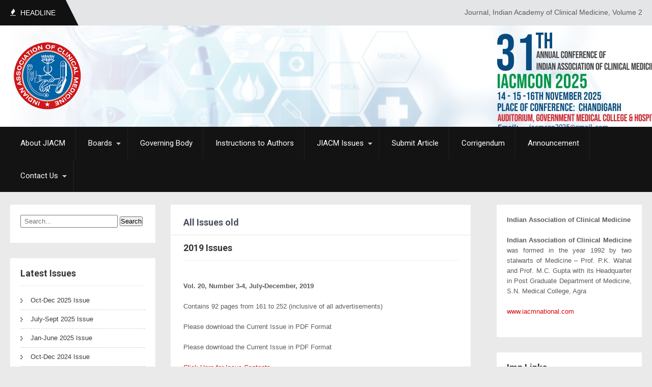

--- FILE ---
content_type: text/html; charset=UTF-8
request_url: https://jiacm.in/all-issues/
body_size: 10997
content:
<!DOCTYPE html>
<html lang="en-US">
<head>
<meta charset="UTF-8">
<meta name="viewport" content="width=device-width, initial-scale=1">
<link rel="profile" href="https://gmpg.org/xfn/11">
<link rel="pingback" href="https://jiacm.in/xmlrpc.php">
<title>All Issues old &#8211; JIACM</title>
<meta name='robots' content='max-image-preview:large' />
<link rel='dns-prefetch' href='//fonts.googleapis.com' />
<link rel='dns-prefetch' href='//s.w.org' />
		<script type="text/javascript">
			window._wpemojiSettings = {"baseUrl":"https:\/\/s.w.org\/images\/core\/emoji\/13.1.0\/72x72\/","ext":".png","svgUrl":"https:\/\/s.w.org\/images\/core\/emoji\/13.1.0\/svg\/","svgExt":".svg","source":{"concatemoji":"https:\/\/jiacm.in\/wp-includes\/js\/wp-emoji-release.min.js?ver=5.8.12"}};
			!function(e,a,t){var n,r,o,i=a.createElement("canvas"),p=i.getContext&&i.getContext("2d");function s(e,t){var a=String.fromCharCode;p.clearRect(0,0,i.width,i.height),p.fillText(a.apply(this,e),0,0);e=i.toDataURL();return p.clearRect(0,0,i.width,i.height),p.fillText(a.apply(this,t),0,0),e===i.toDataURL()}function c(e){var t=a.createElement("script");t.src=e,t.defer=t.type="text/javascript",a.getElementsByTagName("head")[0].appendChild(t)}for(o=Array("flag","emoji"),t.supports={everything:!0,everythingExceptFlag:!0},r=0;r<o.length;r++)t.supports[o[r]]=function(e){if(!p||!p.fillText)return!1;switch(p.textBaseline="top",p.font="600 32px Arial",e){case"flag":return s([127987,65039,8205,9895,65039],[127987,65039,8203,9895,65039])?!1:!s([55356,56826,55356,56819],[55356,56826,8203,55356,56819])&&!s([55356,57332,56128,56423,56128,56418,56128,56421,56128,56430,56128,56423,56128,56447],[55356,57332,8203,56128,56423,8203,56128,56418,8203,56128,56421,8203,56128,56430,8203,56128,56423,8203,56128,56447]);case"emoji":return!s([10084,65039,8205,55357,56613],[10084,65039,8203,55357,56613])}return!1}(o[r]),t.supports.everything=t.supports.everything&&t.supports[o[r]],"flag"!==o[r]&&(t.supports.everythingExceptFlag=t.supports.everythingExceptFlag&&t.supports[o[r]]);t.supports.everythingExceptFlag=t.supports.everythingExceptFlag&&!t.supports.flag,t.DOMReady=!1,t.readyCallback=function(){t.DOMReady=!0},t.supports.everything||(n=function(){t.readyCallback()},a.addEventListener?(a.addEventListener("DOMContentLoaded",n,!1),e.addEventListener("load",n,!1)):(e.attachEvent("onload",n),a.attachEvent("onreadystatechange",function(){"complete"===a.readyState&&t.readyCallback()})),(n=t.source||{}).concatemoji?c(n.concatemoji):n.wpemoji&&n.twemoji&&(c(n.twemoji),c(n.wpemoji)))}(window,document,window._wpemojiSettings);
		</script>
		<style type="text/css">
img.wp-smiley,
img.emoji {
	display: inline !important;
	border: none !important;
	box-shadow: none !important;
	height: 1em !important;
	width: 1em !important;
	margin: 0 .07em !important;
	vertical-align: -0.1em !important;
	background: none !important;
	padding: 0 !important;
}
</style>
	<link rel='stylesheet' id='wp-block-library-css'  href='https://jiacm.in/wp-includes/css/dist/block-library/style.min.css?ver=5.8.12' type='text/css' media='all' />
<link rel='stylesheet' id='siteorigin-panels-front-css'  href='https://jiacm.in/wp-content/plugins/siteorigin-panels/css/front-flex.min.css?ver=2.33.3' type='text/css' media='all' />
<link rel='stylesheet' id='skt-magazine-font-css'  href='//fonts.googleapis.com/css?family=Roboto%3A300%2C400%2C600%2C700%2C800%2C900&#038;ver=5.8.12' type='text/css' media='all' />
<link rel='stylesheet' id='skt-magazine-basic-style-css'  href='https://jiacm.in/wp-content/themes/skt-magazine/style.css?ver=5.8.12' type='text/css' media='all' />
<link rel='stylesheet' id='skt-magazine-main-style-css'  href='https://jiacm.in/wp-content/themes/skt-magazine/css/responsive.css?ver=5.8.12' type='text/css' media='all' />
<link rel='stylesheet' id='skt-magazine-base-style-css'  href='https://jiacm.in/wp-content/themes/skt-magazine/css/style_base.css?ver=5.8.12' type='text/css' media='all' />
<link rel='stylesheet' id='owl-style-css'  href='https://jiacm.in/wp-content/themes/skt-magazine/rotator/js/owl.carousel.css?ver=5.8.12' type='text/css' media='all' />
<link rel='stylesheet' id='tablepress-default-css'  href='https://jiacm.in/wp-content/plugins/tablepress/css/build/default.css?ver=2.1' type='text/css' media='all' />
<script type='text/javascript' src='https://jiacm.in/wp-includes/js/tinymce/tinymce.min.js?ver=49110-20201110' id='wp-tinymce-root-js'></script>
<script type='text/javascript' src='https://jiacm.in/wp-includes/js/tinymce/plugins/compat3x/plugin.min.js?ver=49110-20201110' id='wp-tinymce-js'></script>
<script type='text/javascript' src='https://jiacm.in/wp-includes/js/jquery/jquery.min.js?ver=3.6.0' id='jquery-core-js'></script>
<script type='text/javascript' src='https://jiacm.in/wp-includes/js/jquery/jquery-migrate.min.js?ver=3.3.2' id='jquery-migrate-js'></script>
<script type='text/javascript' src='https://jiacm.in/wp-content/themes/skt-magazine/js/jquery.nivo.slider.js?ver=5.8.12' id='nivo-script-js'></script>
<script type='text/javascript' src='https://jiacm.in/wp-content/themes/skt-magazine/js/custom.js?ver=5.8.12' id='skt-magazine-custom_js-js'></script>
<script type='text/javascript' src='https://jiacm.in/wp-content/themes/skt-magazine/rotator/js/owl.carousel.js?ver=5.8.12' id='owljs-js'></script>
<link rel="https://api.w.org/" href="https://jiacm.in/wp-json/" /><link rel="alternate" type="application/json" href="https://jiacm.in/wp-json/wp/v2/pages/17" /><link rel="EditURI" type="application/rsd+xml" title="RSD" href="https://jiacm.in/xmlrpc.php?rsd" />
<link rel="wlwmanifest" type="application/wlwmanifest+xml" href="https://jiacm.in/wp-includes/wlwmanifest.xml" /> 

<link rel="canonical" href="https://jiacm.in/all-issues/" />
<link rel='shortlink' href='https://jiacm.in/?p=17' />
<link rel="alternate" type="application/json+oembed" href="https://jiacm.in/wp-json/oembed/1.0/embed?url=https%3A%2F%2Fjiacm.in%2Fall-issues%2F" />
<link rel="alternate" type="text/xml+oembed" href="https://jiacm.in/wp-json/oembed/1.0/embed?url=https%3A%2F%2Fjiacm.in%2Fall-issues%2F&#038;format=xml" />

        <style>
            .wuc-overlay{ background-image: url('http://jiacm.in/wp-content/plugins/wp-construction-mode//inc/img/construction.jpg'); }
            #wuc-wrapper #wuc-box h2.title,
            #wuc-box .subtitle,
            #defaultCountdown,
            #defaultCountdown span{ color: #fff }
        </style>
                	<style type="text/css"> 
					a,	#sidebar ul li a:hover,
					.lists_cats h5 a:hover,			
					.logo h1 span,
					.copyright-wrapper a:hover											
					{ color:#d60404;}
					.pagination ul li .current, .pagination ul li a:hover, 
					#commentform input#submit:hover,													
					.wpcf7 input[type='submit'],										
					.sitenav ul li a:hover, .sitenav ul li.current_page_item a,
					.current,
					
					.shortingmenu ul li a:hover, .shortingmenu ul li.current_page_item a,
					.social-icons a:hover
					{ background-color:#d60404 !important;}
			</style> 
	<style type="text/css">
			.header {
			background: url(https://jiacm.in/wp-content/uploads/2025/06/New-Header_2025.jpg) no-repeat;
			background-position: center top;
		}
		
	</style>
	<style media="all" id="siteorigin-panels-layouts-head">/* Layout 17 */ #pgc-17-0-0 , #pgc-17-1-0 , #pgc-17-3-0 , #pgc-17-6-0 , #pgc-17-9-0 , #pgc-17-12-0 { width:100%;width:calc(100% - ( 0 * 30px ) ) } #pg-17-0 , #pg-17-1 , #pg-17-2 , #pg-17-3 , #pg-17-4 , #pg-17-5 , #pg-17-6 , #pg-17-7 , #pg-17-8 , #pg-17-9 , #pg-17-10 , #pg-17-11 , #pg-17-12 , #pl-17 .so-panel { margin-bottom:30px } #pgc-17-2-0 , #pgc-17-2-1 , #pgc-17-4-0 , #pgc-17-4-1 , #pgc-17-5-0 , #pgc-17-5-1 , #pgc-17-7-0 , #pgc-17-7-1 , #pgc-17-8-0 , #pgc-17-8-1 , #pgc-17-10-0 , #pgc-17-10-1 , #pgc-17-11-0 , #pgc-17-11-1 , #pgc-17-13-0 , #pgc-17-13-1 { width:50%;width:calc(50% - ( 0.5 * 30px ) ) } #pl-17 .so-panel:last-of-type { margin-bottom:0px } #pg-17-0.panel-has-style > .panel-row-style, #pg-17-0.panel-no-style , #pg-17-1.panel-has-style > .panel-row-style, #pg-17-1.panel-no-style , #pg-17-2.panel-has-style > .panel-row-style, #pg-17-2.panel-no-style , #pg-17-3.panel-has-style > .panel-row-style, #pg-17-3.panel-no-style , #pg-17-4.panel-has-style > .panel-row-style, #pg-17-4.panel-no-style , #pg-17-5.panel-has-style > .panel-row-style, #pg-17-5.panel-no-style , #pg-17-6.panel-has-style > .panel-row-style, #pg-17-6.panel-no-style , #pg-17-7.panel-has-style > .panel-row-style, #pg-17-7.panel-no-style , #pg-17-8.panel-has-style > .panel-row-style, #pg-17-8.panel-no-style , #pg-17-9.panel-has-style > .panel-row-style, #pg-17-9.panel-no-style , #pg-17-10.panel-has-style > .panel-row-style, #pg-17-10.panel-no-style , #pg-17-11.panel-has-style > .panel-row-style, #pg-17-11.panel-no-style , #pg-17-12.panel-has-style > .panel-row-style, #pg-17-12.panel-no-style , #pg-17-13.panel-has-style > .panel-row-style, #pg-17-13.panel-no-style { -webkit-align-items:flex-start;align-items:flex-start } @media (max-width:780px){ #pg-17-0.panel-no-style, #pg-17-0.panel-has-style > .panel-row-style, #pg-17-0 , #pg-17-1.panel-no-style, #pg-17-1.panel-has-style > .panel-row-style, #pg-17-1 , #pg-17-2.panel-no-style, #pg-17-2.panel-has-style > .panel-row-style, #pg-17-2 , #pg-17-3.panel-no-style, #pg-17-3.panel-has-style > .panel-row-style, #pg-17-3 , #pg-17-4.panel-no-style, #pg-17-4.panel-has-style > .panel-row-style, #pg-17-4 , #pg-17-5.panel-no-style, #pg-17-5.panel-has-style > .panel-row-style, #pg-17-5 , #pg-17-6.panel-no-style, #pg-17-6.panel-has-style > .panel-row-style, #pg-17-6 , #pg-17-7.panel-no-style, #pg-17-7.panel-has-style > .panel-row-style, #pg-17-7 , #pg-17-8.panel-no-style, #pg-17-8.panel-has-style > .panel-row-style, #pg-17-8 , #pg-17-9.panel-no-style, #pg-17-9.panel-has-style > .panel-row-style, #pg-17-9 , #pg-17-10.panel-no-style, #pg-17-10.panel-has-style > .panel-row-style, #pg-17-10 , #pg-17-11.panel-no-style, #pg-17-11.panel-has-style > .panel-row-style, #pg-17-11 , #pg-17-12.panel-no-style, #pg-17-12.panel-has-style > .panel-row-style, #pg-17-12 , #pg-17-13.panel-no-style, #pg-17-13.panel-has-style > .panel-row-style, #pg-17-13 { -webkit-flex-direction:column;-ms-flex-direction:column;flex-direction:column } #pg-17-0 > .panel-grid-cell , #pg-17-0 > .panel-row-style > .panel-grid-cell , #pg-17-1 > .panel-grid-cell , #pg-17-1 > .panel-row-style > .panel-grid-cell , #pg-17-2 > .panel-grid-cell , #pg-17-2 > .panel-row-style > .panel-grid-cell , #pg-17-3 > .panel-grid-cell , #pg-17-3 > .panel-row-style > .panel-grid-cell , #pg-17-4 > .panel-grid-cell , #pg-17-4 > .panel-row-style > .panel-grid-cell , #pg-17-5 > .panel-grid-cell , #pg-17-5 > .panel-row-style > .panel-grid-cell , #pg-17-6 > .panel-grid-cell , #pg-17-6 > .panel-row-style > .panel-grid-cell , #pg-17-7 > .panel-grid-cell , #pg-17-7 > .panel-row-style > .panel-grid-cell , #pg-17-8 > .panel-grid-cell , #pg-17-8 > .panel-row-style > .panel-grid-cell , #pg-17-9 > .panel-grid-cell , #pg-17-9 > .panel-row-style > .panel-grid-cell , #pg-17-10 > .panel-grid-cell , #pg-17-10 > .panel-row-style > .panel-grid-cell , #pg-17-11 > .panel-grid-cell , #pg-17-11 > .panel-row-style > .panel-grid-cell , #pg-17-12 > .panel-grid-cell , #pg-17-12 > .panel-row-style > .panel-grid-cell , #pg-17-13 > .panel-grid-cell , #pg-17-13 > .panel-row-style > .panel-grid-cell { width:100%;margin-right:0 } #pgc-17-2-0 , #pgc-17-4-0 , #pgc-17-5-0 , #pgc-17-7-0 , #pgc-17-8-0 , #pgc-17-10-0 , #pgc-17-11-0 , #pgc-17-13-0 { margin-bottom:30px } #pl-17 .panel-grid-cell { padding:0 } #pl-17 .panel-grid .panel-grid-cell-empty { display:none } #pl-17 .panel-grid .panel-grid-cell-mobile-last { margin-bottom:0px }  } </style></head>
<body class="page-template-default page page-id-17 wp-custom-logo siteorigin-panels siteorigin-panels-before-js elementor-default elementor-kit-1219">
 <div class="site-topbar">
    <div class="container">
    <div class="site-topbar-wrap">
      <div class="row">
        <div class="headline">           
                    <span class="icn">Headline</span>
        </div>
        <div class="topright">
        <div class="newsticker fullticker">
          <marquee>
                    <span class="icn"> 
                    Journal, Indian Academy of Clinical Medicine, Volume 26 • Number 4, October – December, 2025                     </span>
           </marquee>
        </div>
        <!--end .newsticker-->
                <div class="clear"></div>
        </div>
       <div class="clear"></div>
      </div>
    </div>
    </div>
 </div><!--end .site-topbar-->
   <div class="header innerheader">
        <div class="container">
            <div class="logo">
            			<a href="https://jiacm.in/" class="custom-logo-link" rel="home"><img width="150" height="150" src="https://jiacm.in/wp-content/uploads/2016/08/logo_150px.png" class="custom-logo" alt="JIACM" /></a>                        <h1><a href="https://jiacm.in/">JIACM</a></h1>
                        <p></p>
            </div><!-- logo -->
            <div class="header_right"> 
            
                                   
            <div class="clear"></div>
          </div><!-- header_right -->
          <div class="clear"></div>
        </div><!-- container -->
  </div><!--.header -->
  <div id="menubar">
     <div class="container">
    <div class="toggle">
        <a class="toggleMenu" href="#" style="display:none;">Menu</a>
     </div><!-- toggle --> 
     <div class="sitenav">
            <div class="menu-main-menu-container"><ul id="menu-main-menu" class="menu"><li id="menu-item-233" class="menu-item menu-item-type-post_type menu-item-object-page menu-item-home menu-item-233"><a href="https://jiacm.in/">About JIACM</a></li>
<li id="menu-item-234" class="menu-item menu-item-type-custom menu-item-object-custom menu-item-has-children menu-item-234"><a href="#">Boards</a>
<ul class="sub-menu">
	<li id="menu-item-2649" class="menu-item menu-item-type-post_type menu-item-object-page menu-item-2649"><a href="https://jiacm.in/editorial-board-2/">Editorial Board</a></li>
	<li id="menu-item-2008" class="menu-item menu-item-type-post_type menu-item-object-page menu-item-2008"><a href="https://jiacm.in/advisory-board-2/">Advisory Board</a></li>
	<li id="menu-item-239" class="menu-item menu-item-type-post_type menu-item-object-page menu-item-239"><a href="https://jiacm.in/about-the-editors/">About the Editors</a></li>
</ul>
</li>
<li id="menu-item-2657" class="menu-item menu-item-type-post_type menu-item-object-page menu-item-2657"><a href="https://jiacm.in/governing-body-2/">Governing Body</a></li>
<li id="menu-item-66" class="menu-item menu-item-type-post_type menu-item-object-page menu-item-66"><a href="https://jiacm.in/sponsors/">Instructions to Authors</a></li>
<li id="menu-item-1080" class="menu-item menu-item-type-custom menu-item-object-custom menu-item-has-children menu-item-1080"><a href="#">JIACM Issues</a>
<ul class="sub-menu">
	<li id="menu-item-26" class="menu-item menu-item-type-post_type menu-item-object-page menu-item-26"><a href="https://jiacm.in/current-issue-2/">Current Issue</a></li>
	<li id="menu-item-1287" class="menu-item menu-item-type-post_type menu-item-object-page menu-item-1287"><a href="https://jiacm.in/all-issues1/">All Issues</a></li>
</ul>
</li>
<li id="menu-item-2665" class="menu-item menu-item-type-post_type menu-item-object-page menu-item-2665"><a href="https://jiacm.in/submit-article/">Submit Article</a></li>
<li id="menu-item-1820" class="menu-item menu-item-type-post_type menu-item-object-page menu-item-1820"><a href="https://jiacm.in/corrigendum-2/">Corrigendum</a></li>
<li id="menu-item-132" class="menu-item menu-item-type-post_type menu-item-object-page menu-item-132"><a href="https://jiacm.in/announcement/">Announcement</a></li>
<li id="menu-item-1946" class="menu-item menu-item-type-custom menu-item-object-custom menu-item-has-children menu-item-1946"><a href="#">Contact Us</a>
<ul class="sub-menu">
	<li id="menu-item-23" class="menu-item menu-item-type-post_type menu-item-object-page menu-item-23"><a href="https://jiacm.in/contact-jiacm/">Contact JIACM</a></li>
	<li id="menu-item-1945" class="menu-item menu-item-type-post_type menu-item-object-page menu-item-1945"><a href="https://jiacm.in/membership-form/">Membership Form</a></li>
</ul>
</li>
</ul></div>     </div><!-- site-nav -->
     </div>
  </div><!--.menubar -->
	<div class="container">
      <div class="page_content">
      <div id="sidebar" class="left">    
    <aside id="search-2" class="widget widget_search"><form role="search" method="get" class="search-form" action="https://jiacm.in/">
	<label>
		<input type="search" class="search-field" placeholder="Search..." value="" name="s">
	</label>
	<input type="submit" class="search-submit" value="Search">
</form>
</aside><aside id="nav_menu-15" class="widget widget_nav_menu"><h3 class="widget-title">Latest Issues</h3><div class="menu-latest-issues-container"><ul id="menu-latest-issues" class="menu"><li id="menu-item-3104" class="menu-item menu-item-type-post_type menu-item-object-page menu-item-3104"><a href="https://jiacm.in/oct-dec-2025-issue/">Oct-Dec 2025 Issue</a></li>
<li id="menu-item-2885" class="menu-item menu-item-type-post_type menu-item-object-page menu-item-2885"><a href="https://jiacm.in/july-sept-2025-issue/">July-Sept 2025 Issue</a></li>
<li id="menu-item-2851" class="menu-item menu-item-type-post_type menu-item-object-page menu-item-2851"><a href="https://jiacm.in/jan-june-2025-issue/">Jan-June 2025 Issue</a></li>
<li id="menu-item-2710" class="menu-item menu-item-type-post_type menu-item-object-page menu-item-2710"><a href="https://jiacm.in/oct-dec-2024-issue/">Oct-Dec 2024 Issue</a></li>
<li id="menu-item-2709" class="menu-item menu-item-type-post_type menu-item-object-page menu-item-2709"><a href="https://jiacm.in/july-sept-2024/">July-Sept 2024 Issue</a></li>
<li id="menu-item-2708" class="menu-item menu-item-type-post_type menu-item-object-page menu-item-2708"><a href="https://jiacm.in/jan-june-2024-issue/">Jan-June 2024 Issue</a></li>
</ul></div></aside><aside id="archives-2" class="widget widget_archive"><h3 class="widget-title">Archives</h3>
			<ul>
					<li><a href='https://jiacm.in/2024/09/'>September 2024</a></li>
	<li><a href='https://jiacm.in/2024/07/'>July 2024</a></li>
	<li><a href='https://jiacm.in/2024/01/'>January 2024</a></li>
	<li><a href='https://jiacm.in/2023/08/'>August 2023</a></li>
	<li><a href='https://jiacm.in/2023/03/'>March 2023</a></li>
	<li><a href='https://jiacm.in/2022/10/'>October 2022</a></li>
	<li><a href='https://jiacm.in/2022/05/'>May 2022</a></li>
	<li><a href='https://jiacm.in/2021/11/'>November 2021</a></li>
	<li><a href='https://jiacm.in/2021/07/'>July 2021</a></li>
	<li><a href='https://jiacm.in/2020/12/'>December 2020</a></li>
	<li><a href='https://jiacm.in/2020/07/'>July 2020</a></li>
	<li><a href='https://jiacm.in/2020/02/'>February 2020</a></li>
	<li><a href='https://jiacm.in/2019/10/'>October 2019</a></li>
	<li><a href='https://jiacm.in/2019/06/'>June 2019</a></li>
	<li><a href='https://jiacm.in/2019/04/'>April 2019</a></li>
	<li><a href='https://jiacm.in/2019/01/'>January 2019</a></li>
	<li><a href='https://jiacm.in/2018/08/'>August 2018</a></li>
	<li><a href='https://jiacm.in/2018/06/'>June 2018</a></li>
	<li><a href='https://jiacm.in/2018/03/'>March 2018</a></li>
	<li><a href='https://jiacm.in/2017/12/'>December 2017</a></li>
	<li><a href='https://jiacm.in/2017/08/'>August 2017</a></li>
	<li><a href='https://jiacm.in/2017/06/'>June 2017</a></li>
	<li><a href='https://jiacm.in/2017/02/'>February 2017</a></li>
			</ul>

			</aside>	
</div><!-- sidebar -->     
    		 <section class="site-main"> 
                <div class="contentbox">
            		                            	<h1 class="entry-title">All Issues old</h1>
                                <div class="entry-content">
                                			<div id="pl-17"  class="panel-layout" ><div id="pg-17-0"  class="panel-grid panel-no-style" ><div id="pgc-17-0-0"  class="panel-grid-cell" ><div id="panel-17-0-0-0" class="so-panel widget widget_sow-editor panel-first-child panel-last-child" data-index="0" ><div
			
			class="so-widget-sow-editor so-widget-sow-editor-base"
			
		><h3 class="widget-title">2019 Issues</h3>
<div class="siteorigin-widget-tinymce textwidget">
	</div>
</div></div></div></div><div id="pg-17-1"  class="panel-grid panel-no-style" ><div id="pgc-17-1-0"  class="panel-grid-cell" ><div id="panel-17-1-0-0" class="so-panel widget widget_sow-editor panel-first-child panel-last-child" data-index="1" ><div
			
			class="so-widget-sow-editor so-widget-sow-editor-base"
			
		>
<div class="siteorigin-widget-tinymce textwidget">
	<p><strong>Vol. 20, Number 3-4, July-December, 2019</strong></p>
<p>Contains 92 pages from 161 to 252 (inclusive of all advertisements)</p>
<p>Please download the Current Issue in PDF Format</p>
<p>Please download the Current Issue in PDF Format</p>
<p><a href="https://jiacm.in/july-december-2019/">Click Here for Issue Contents</a></p>
</div>
</div></div></div></div><div id="pg-17-2"  class="panel-grid panel-no-style" ><div id="pgc-17-2-0"  class="panel-grid-cell" ><div id="panel-17-2-0-0" class="so-panel widget widget_sow-editor panel-first-child panel-last-child" data-index="2" ><div
			
			class="so-widget-sow-editor so-widget-sow-editor-base"
			
		>
<div class="siteorigin-widget-tinymce textwidget">
	<p><strong>Vol. 20, Number 2, April-June, 2019</strong></p>
<p>Contains 80 pages from 81 to 160 (inclusive of all advertisements)</p>
<p>Please download the Current Issue in PDF Format</p>
<p><a href="https://jiacm.in/april-june-2019-issue/">Click Here for Issue Contents…</a></p>
</div>
</div></div></div><div id="pgc-17-2-1"  class="panel-grid-cell" ><div id="panel-17-2-1-0" class="so-panel widget widget_sow-editor panel-first-child panel-last-child" data-index="3" ><div
			
			class="so-widget-sow-editor so-widget-sow-editor-base"
			
		>
<div class="siteorigin-widget-tinymce textwidget">
	<p><strong>Vol. 20, Number 1, January-March, 2019</strong></p>
<p>Contains 80 pages from 1 to 80 (inclusive of all advertisements)</p>
<p>Please download the Current Issue in PDF Format</p>
<p><a href="https://jiacm.in/january-march-2019-issue/">Click Here for Issue Contents…</a></p>
</div>
</div></div></div></div><div id="pg-17-3"  class="panel-grid panel-no-style" ><div id="pgc-17-3-0"  class="panel-grid-cell" ><div id="panel-17-3-0-0" class="so-panel widget widget_sow-editor panel-first-child panel-last-child" data-index="4" ><div
			
			class="so-widget-sow-editor so-widget-sow-editor-base"
			
		><h3 class="widget-title">2018 Issues</h3>
<div class="siteorigin-widget-tinymce textwidget">
	</div>
</div></div></div></div><div id="pg-17-4"  class="panel-grid panel-no-style" ><div id="pgc-17-4-0"  class="panel-grid-cell" ><div id="panel-17-4-0-0" class="so-panel widget widget_sow-editor panel-first-child panel-last-child" data-index="5" ><div
			
			class="so-widget-sow-editor so-widget-sow-editor-base"
			
		>
<div class="siteorigin-widget-tinymce textwidget">
	<p><strong>Vol. 19, Number 4, October-December, 2018</strong></p>
<p>Contains 80 pages from 241 to 320<br />
(inclusive of all advertisements)<strong><br />
</strong></p>
<p>Please download the Current Issue in PDF Format</p>
<p><a href="https://jiacm.in/october-december-2018-issue/">Click Here for Issue Contents...</a></p>
</div>
</div></div></div><div id="pgc-17-4-1"  class="panel-grid-cell" ><div id="panel-17-4-1-0" class="so-panel widget widget_sow-editor panel-first-child panel-last-child" data-index="6" ><div
			
			class="so-widget-sow-editor so-widget-sow-editor-base"
			
		>
<div class="siteorigin-widget-tinymce textwidget">
	<p><strong> Vol. 19, Number 3, July-September, 2018</strong></p>
<p>Contains 80 pages from 161 to 240<br />
(inclusive of all advertisements)<strong><br />
</strong></p>
<p>Please download the Current Issue in PDF Format</p>
<p><a href="https://jiacm.in/vol-19-number-3-july-september-2018">Click Here for Issue Contents...</a></p>
</div>
</div></div></div></div><div id="pg-17-5"  class="panel-grid panel-no-style" ><div id="pgc-17-5-0"  class="panel-grid-cell" ><div id="panel-17-5-0-0" class="so-panel widget widget_sow-editor panel-first-child panel-last-child" data-index="7" ><div
			
			class="so-widget-sow-editor so-widget-sow-editor-base"
			
		>
<div class="siteorigin-widget-tinymce textwidget">
	<p><strong>Vol. 19, Number 2, April-June, 2018<br />
</strong>Contains 80 pages from 81 to 160<br />
(inclusive of all advertisements)<strong><br />
</strong></p>
<p>Please download the Current Issue in PDF Format</p>
<p><a href="https://jiacm.in/vol-19-number-2-april-june-2018/">Click Here for Issue Contents...</a></p>
</div>
</div></div></div><div id="pgc-17-5-1"  class="panel-grid-cell" ><div id="panel-17-5-1-0" class="so-panel widget widget_sow-editor panel-first-child panel-last-child" data-index="8" ><div
			
			class="so-widget-sow-editor so-widget-sow-editor-base"
			
		>
<div class="siteorigin-widget-tinymce textwidget">
	<p><strong>Vol. 19, Number 1, </strong><strong>January-March, 2018<br />
</strong>Contains 80 pages from 1 to 80<br />
(inclusive of all advertisements)<strong><br />
</strong></p>
<p>Please download the Current Issue in PDF Format...</p>
<p><a href="http://www.jiacm.in/pdf/Vol_19_Number_1_January_March_2018.pdf">Click Here for Download...</a></p>
</div>
</div></div></div></div><div id="pg-17-6"  class="panel-grid panel-no-style" ><div id="pgc-17-6-0"  class="panel-grid-cell" ><div id="panel-17-6-0-0" class="so-panel widget widget_sow-editor panel-first-child panel-last-child" data-index="9" ><div
			
			class="so-widget-sow-editor so-widget-sow-editor-base"
			
		><h3 class="widget-title">2017 Issues</h3>
<div class="siteorigin-widget-tinymce textwidget">
	</div>
</div></div></div></div><div id="pg-17-7"  class="panel-grid panel-no-style" ><div id="pgc-17-7-0"  class="panel-grid-cell" ><div id="panel-17-7-0-0" class="so-panel widget widget_sow-editor panel-first-child panel-last-child" data-index="10" ><div
			
			class="so-widget-sow-editor so-widget-sow-editor-base"
			
		>
<div class="siteorigin-widget-tinymce textwidget">
	<p><strong>JIACM</strong><br />
<strong> Vol. 18, Number 4, October-December, 2017<br />
</strong><em>Contains 80 pages from 233 to 312<br />
(inclusive of all advertisements)</em><strong><br />
</strong></p>
<p>Please download the Current Issue in PDF Format...</p>
<p><a href="http://www.jiacm.in/pdf/2017_October_December.pdf">Click Here for Download...</a></p>
</div>
</div></div></div><div id="pgc-17-7-1"  class="panel-grid-cell" ><div id="panel-17-7-1-0" class="so-panel widget widget_sow-editor panel-first-child panel-last-child" data-index="11" ><div
			
			class="so-widget-sow-editor so-widget-sow-editor-base"
			
		>
<div class="siteorigin-widget-tinymce textwidget">
	<p><strong>JIACM</strong><br /><strong> Vol. 18, Number 3, July-September, 2017<br /></strong><em>Contains 84 pages from 153 to 237 <br />(inclusive of all advertisements)</em><strong><br /></strong></p>
<p>Please download the Current Issue in PDF Format...</p>
<p><a href="http://www.jiacm.in/pdf/July_September_2017.pdf">Click Here for Download...</a></p>
</div>
</div></div></div></div><div id="pg-17-8"  class="panel-grid panel-no-style" ><div id="pgc-17-8-0"  class="panel-grid-cell" ><div id="panel-17-8-0-0" class="so-panel widget widget_sow-editor panel-first-child panel-last-child" data-index="12" ><div
			
			class="so-widget-sow-editor so-widget-sow-editor-base"
			
		>
<div class="siteorigin-widget-tinymce textwidget">
	<p><strong>JIACM</strong><br /><strong> Vol. 18, Number 2, April - June, 2017<br /></strong><em>Contains 80 pages from 73 to 152 <br />(inclusive of all advertisements)</em><strong><br /></strong></p>
<p>Please download the Current Issue in PDF Format...</p>
<p><a href="http://www.jiacm.in/pdf/April_June_2017.pdf">Click Here for Download...</a></p>
</div>
</div></div></div><div id="pgc-17-8-1"  class="panel-grid-cell" ><div id="panel-17-8-1-0" class="so-panel widget widget_sow-editor panel-first-child panel-last-child" data-index="13" ><div
			
			class="so-widget-sow-editor so-widget-sow-editor-base"
			
		>
<div class="siteorigin-widget-tinymce textwidget">
	<p><strong>JIACM</strong><br /><strong>Vol. 18, Number 1, January-March, 2017<br /></strong><em>Contains 84 pages from 1 to 84 </em><br /><em>(inclusive of all advertisements)</em><strong><br /></strong></p>
<p>Please download the Current Issue in PDF Format...</p>
<p><a href="http://www.jiacm.in/pdf/Journal 65 Jan to March 2017.pdf">Click Here for Download...</a></p>
</div>
</div></div></div></div><div id="pg-17-9"  class="panel-grid panel-no-style" ><div id="pgc-17-9-0"  class="panel-grid-cell" ><div id="panel-17-9-0-0" class="so-panel widget widget_sow-editor panel-first-child panel-last-child" data-index="14" ><div
			
			class="so-widget-sow-editor so-widget-sow-editor-base"
			
		><h3 class="widget-title">2016 Issues</h3>
<div class="siteorigin-widget-tinymce textwidget">
	</div>
</div></div></div></div><div id="pg-17-10"  class="panel-grid panel-no-style" ><div id="pgc-17-10-0"  class="panel-grid-cell" ><div id="panel-17-10-0-0" class="so-panel widget widget_sow-editor panel-first-child panel-last-child" data-index="15" ><div
			
			class="so-widget-sow-editor so-widget-sow-editor-base"
			
		>
<div class="siteorigin-widget-tinymce textwidget">
	<p><strong>JIACM</strong><br /><strong>Vol. 17, Number 4, October-December, 2016</strong></p>
<p>Please download the Current Issue in PDF Format...</p>
<p><a href="http://www.jiacm.in/pdf/Oct_Dec_2016.pdf">Click Here for Download...</a></p>
</div>
</div></div></div><div id="pgc-17-10-1"  class="panel-grid-cell" ><div id="panel-17-10-1-0" class="so-panel widget widget_sow-editor panel-first-child panel-last-child" data-index="16" ><div
			
			class="so-widget-sow-editor so-widget-sow-editor-base"
			
		>
<div class="siteorigin-widget-tinymce textwidget">
	<p><strong>JIACM</strong><br /><strong>Vol. 17, Number 3, July-September, 2016</strong></p>
<p>Please download the Current Issue in PDF Format...</p>
<p><a href="http://www.jiacm.in/pdf/3_July_September_2016_Issue.pdf">Click Here for Download...</a></p>
</div>
</div></div></div></div><div id="pg-17-11"  class="panel-grid panel-no-style" ><div id="pgc-17-11-0"  class="panel-grid-cell" ><div id="panel-17-11-0-0" class="so-panel widget widget_sow-editor panel-first-child panel-last-child" data-index="17" ><div
			
			class="so-widget-sow-editor so-widget-sow-editor-base"
			
		>
<div class="siteorigin-widget-tinymce textwidget">
	<p><strong>JIACM</strong><br /><strong>Vol. 17, Number 2, April-June, 2016</strong></p>
<p>Please download the Current Issue in PDF Format...</p>
<p><a href="http://www.jiacm.in/pdf/2_April_June,_2016_Issue.pdf">Click Here for Download...</a></p>
</div>
</div></div></div><div id="pgc-17-11-1"  class="panel-grid-cell" ><div id="panel-17-11-1-0" class="so-panel widget widget_sow-editor panel-first-child panel-last-child" data-index="18" ><div
			
			class="so-widget-sow-editor so-widget-sow-editor-base"
			
		>
<div class="siteorigin-widget-tinymce textwidget">
	<p><strong>JIACM</strong><br /><strong>Vol 17, Number 1, 2016, January - March</strong></p>
<p>Please download the Current Issue in PDF Format...</p>
<p><a href="http://medind.nic.in/jac/t16/i1/jact16i1c.shtml" target="_blank" rel="noopener">Click Here for Download...</a></p>
</div>
</div></div></div></div><div id="pg-17-12"  class="panel-grid panel-no-style" ><div id="pgc-17-12-0"  class="panel-grid-cell" ><div id="panel-17-12-0-0" class="so-panel widget widget_sow-editor panel-first-child panel-last-child" data-index="19" ><div
			
			class="so-widget-sow-editor so-widget-sow-editor-base"
			
		><h3 class="widget-title">All Previous Year Issues</h3>
<div class="siteorigin-widget-tinymce textwidget">
	</div>
</div></div></div></div><div id="pg-17-13"  class="panel-grid panel-no-style" ><div id="pgc-17-13-0"  class="panel-grid-cell" ><div id="panel-17-13-0-0" class="so-panel widget widget_sow-editor panel-first-child panel-last-child" data-index="20" ><div
			
			class="so-widget-sow-editor so-widget-sow-editor-base"
			
		>
<div class="siteorigin-widget-tinymce textwidget">
	<p><div id="accordions-285" class="accordions-285 accordions" data-accordions={&quot;lazyLoad&quot;:false,&quot;id&quot;:&quot;285&quot;,&quot;event&quot;:&quot;click&quot;,&quot;collapsible&quot;:&quot;true&quot;,&quot;heightStyle&quot;:&quot;content&quot;,&quot;animateStyle&quot;:&quot;swing&quot;,&quot;animateDelay&quot;:1000,&quot;navigation&quot;:true,&quot;active&quot;:999,&quot;expandedOther&quot;:&quot;no&quot;}>
                <div class="items" >
    
            <div post_id="285" itemcount="0"  header_id="header-0" id="header-0" style="" class="accordions-head head0 border-none" toggle-text="" main-text="Year 2015">
                                    <span id="accordion-icons-0" class="accordion-icons">
                        <span class="accordion-icon-active accordion-plus"><i class="fa fa-chevron-up"></i></span>
                        <span class="accordion-icon-inactive accordion-minus"><i class="fa fa-chevron-down"></i></span>
                    </span>
                    <span id="header-text-0" class="accordions-head-title">Year 2015</span>
                            </div>
            <div class="accordion-content content0 ">
                <p><a href="http://medind.nic.in/jac/t15/i3/jact15i3c.shtml" target="_blank" rel="noopener">2015, Vol 16, Number 3 & 4 (Jul-Dec)</a><br />
<a href="http://medind.nic.in/jac/t15/i2/jact15i2c.shtml" target="_blank" rel="noopener">2015, Vol 16, Number 2 (Apr-Jun)</a><br />
<a href="http://medind.nic.in/jac/t15/i1/jact15i1c.shtml" target="_blank" rel="noopener">2015, Vol 16, Number 1 (Jan-Mar)</a></p>
            </div>
    </div>



            </div><br /><div id="accordions-367" class="accordions-367 accordions" data-accordions={&quot;lazyLoad&quot;:false,&quot;id&quot;:&quot;367&quot;,&quot;event&quot;:&quot;click&quot;,&quot;collapsible&quot;:&quot;true&quot;,&quot;heightStyle&quot;:&quot;content&quot;,&quot;animateStyle&quot;:&quot;swing&quot;,&quot;animateDelay&quot;:1000,&quot;navigation&quot;:true,&quot;active&quot;:999,&quot;expandedOther&quot;:&quot;no&quot;}>
                <div class="items" >
    
            <div post_id="367" itemcount="0"  header_id="header-0" id="header-0" style="" class="accordions-head head0 border-none" toggle-text="" main-text="Year 2014">
                                    <span id="accordion-icons-0" class="accordion-icons">
                        <span class="accordion-icon-active accordion-plus"><i class="fa fa-chevron-up"></i></span>
                        <span class="accordion-icon-inactive accordion-minus"><i class="fa fa-chevron-down"></i></span>
                    </span>
                    <span id="header-text-0" class="accordions-head-title">Year 2014</span>
                            </div>
            <div class="accordion-content content0 ">
                <p><a href="http://medind.nic.in/jac/t14/i3/jact14i3c.shtml" target="_blank" rel="noopener">2014, Vol 15, Number 3 & 4 (Jul-Dec)<br />
</a><a href="http://medind.nic.in/jac/t14/i2/jact14i2c.shtml">2014, Vol 15, Number 2 (Apr-Jun)</a><br />
<a href="http://medind.nic.in/jac/t14/i1/jact14i1c.shtml" target="_blank" rel="noopener">2014, Vol 15, Number 1 (Jan-Mar)</a></p>
            </div>
    </div>



            </div><br /><div id="accordions-405" class="accordions-405 accordions" data-accordions={&quot;lazyLoad&quot;:false,&quot;id&quot;:&quot;405&quot;,&quot;event&quot;:&quot;click&quot;,&quot;collapsible&quot;:&quot;true&quot;,&quot;heightStyle&quot;:&quot;content&quot;,&quot;animateStyle&quot;:&quot;swing&quot;,&quot;animateDelay&quot;:1000,&quot;navigation&quot;:true,&quot;active&quot;:999,&quot;expandedOther&quot;:&quot;no&quot;}>
                <div class="items" >
    
            <div post_id="405" itemcount="0"  header_id="header-0" id="header-0" style="" class="accordions-head head0 border-none" toggle-text="" main-text="Year 2013">
                                    <span id="accordion-icons-0" class="accordion-icons">
                        <span class="accordion-icon-active accordion-plus"><i class="fa fa-chevron-up"></i></span>
                        <span class="accordion-icon-inactive accordion-minus"><i class="fa fa-chevron-down"></i></span>
                    </span>
                    <span id="header-text-0" class="accordions-head-title">Year 2013</span>
                            </div>
            <div class="accordion-content content0 ">
                <p><a href="http://medind.nic.in/jac/t13/i3/jact13i3c.shtml" target="_blank" rel="noopener">2013, Vol 14, Number 3 & 4 (Jul-Dec)<br />
</a><a href="http://medind.nic.in/jac/t13/i2/jact13i2c.shtml" target="_blank" rel="noopener">2013, Vol 14, Number 2 (Apr-Jun)<br />
</a><a href="http://medind.nic.in/jac/t13/i1/jact13i1c.shtml" target="_blank" rel="noopener">2013, Vol 14, Number 1 (Jan-Mar)</a></p>
            </div>
    </div>



            </div><br /><div id="accordions-408" class="accordions-408 accordions" data-accordions={&quot;lazyLoad&quot;:false,&quot;id&quot;:&quot;408&quot;,&quot;event&quot;:&quot;click&quot;,&quot;collapsible&quot;:&quot;true&quot;,&quot;heightStyle&quot;:&quot;content&quot;,&quot;animateStyle&quot;:&quot;swing&quot;,&quot;animateDelay&quot;:1000,&quot;navigation&quot;:true,&quot;active&quot;:999,&quot;expandedOther&quot;:&quot;no&quot;}>
                <div class="items" >
    
            <div post_id="408" itemcount="0"  header_id="header-0" id="header-0" style="" class="accordions-head head0 border-none" toggle-text="" main-text="Year 2012">
                                    <span id="accordion-icons-0" class="accordion-icons">
                        <span class="accordion-icon-active accordion-plus"><i class="fa fa-chevron-up"></i></span>
                        <span class="accordion-icon-inactive accordion-minus"><i class="fa fa-chevron-down"></i></span>
                    </span>
                    <span id="header-text-0" class="accordions-head-title">Year 2012</span>
                            </div>
            <div class="accordion-content content0 ">
                <p><a href="http://medind.nic.in/jac/t12/i4/jact12i4c.shtml" target="_blank" rel="noopener">2012, Vol 13, Number 4 (Oct-Dec)<br />
</a><a href="http://medind.nic.in/jac/t12/i3/jact12i3c.shtml" target="_blank" rel="noopener">2012, Vol 13, Number 3 (July-Sept)<br />
</a><a href="http://medind.nic.in/jac/t12/i2/jact12i2c.shtml" target="_blank" rel="noopener">2012, Vol 13, Number 2 (Apr-Jun)<br />
</a><a href="http://medind.nic.in/jac/t12/i1/jact12i1c.shtml" target="_blank" rel="noopener">2012, Vol 13, Number 1 (Jan-Mar)</a></p>
            </div>
    </div>



            </div><br /><div id="accordions-411" class="accordions-411 accordions" data-accordions={&quot;lazyLoad&quot;:false,&quot;id&quot;:&quot;411&quot;,&quot;event&quot;:&quot;click&quot;,&quot;collapsible&quot;:&quot;true&quot;,&quot;heightStyle&quot;:&quot;content&quot;,&quot;animateStyle&quot;:&quot;swing&quot;,&quot;animateDelay&quot;:1000,&quot;navigation&quot;:true,&quot;active&quot;:999,&quot;expandedOther&quot;:&quot;no&quot;}>
                <div class="items" >
    
            <div post_id="411" itemcount="0"  header_id="header-0" id="header-0" style="" class="accordions-head head0 border-none" toggle-text="" main-text="Year 2011">
                                    <span id="accordion-icons-0" class="accordion-icons">
                        <span class="accordion-icon-active accordion-plus"><i class="fa fa-chevron-up"></i></span>
                        <span class="accordion-icon-inactive accordion-minus"><i class="fa fa-chevron-down"></i></span>
                    </span>
                    <span id="header-text-0" class="accordions-head-title">Year 2011</span>
                            </div>
            <div class="accordion-content content0 ">
                <p><a href="http://medind.nic.in/jac/t11/i4/jact11i4c.shtml" target="_blank" rel="noopener">2011, Vol 12, Number 4 (Oct-Dec)<br />
</a><a href="http://medind.nic.in/jac/t11/i3/jact11i3c.shtml" target="_blank" rel="noopener">2011, Vol 12, Number 3 (July-Sept)<br />
</a><a href="http://medind.nic.in/jac/t11/i2/jact11i2c.shtml" target="_blank" rel="noopener">2011, Vol 12, Number 2 (Apr-Jun)<br />
</a><a href="http://medind.nic.in/jac/t11/i1/jact11i1c.shtml" target="_blank" rel="noopener">2011, Vol 12, Number 1 (Jan-Mar)</a></p>
            </div>
    </div>



            </div></p>
<p> </p>
</div>
</div></div></div><div id="pgc-17-13-1"  class="panel-grid-cell" ><div id="panel-17-13-1-0" class="so-panel widget widget_sow-editor panel-first-child panel-last-child" data-index="21" ><div
			
			class="so-widget-sow-editor so-widget-sow-editor-base"
			
		>
<div class="siteorigin-widget-tinymce textwidget">
	<p><div id="accordions-402" class="accordions-402 accordions" data-accordions={&quot;lazyLoad&quot;:false,&quot;id&quot;:&quot;402&quot;,&quot;event&quot;:&quot;click&quot;,&quot;collapsible&quot;:&quot;true&quot;,&quot;heightStyle&quot;:&quot;content&quot;,&quot;animateStyle&quot;:&quot;swing&quot;,&quot;animateDelay&quot;:1000,&quot;navigation&quot;:true,&quot;active&quot;:999,&quot;expandedOther&quot;:&quot;no&quot;}>
                <div class="items" >
    
            <div post_id="402" itemcount="0"  header_id="header-0" id="header-0" style="" class="accordions-head head0 border-none" toggle-text="" main-text="Year 2010">
                                    <span id="accordion-icons-0" class="accordion-icons">
                        <span class="accordion-icon-active accordion-plus"><i class="fa fa-chevron-up"></i></span>
                        <span class="accordion-icon-inactive accordion-minus"><i class="fa fa-chevron-down"></i></span>
                    </span>
                    <span id="header-text-0" class="accordions-head-title">Year 2010</span>
                            </div>
            <div class="accordion-content content0 ">
                <p><a href="http://medind.nic.in/jac/t10/i4/jact10i4c.shtml" target="_blank" rel="noopener">2010, Vol 11, Number 4 (Oct-Dec)<br />
</a><a href="http://medind.nic.in/jac/t10/i3/jact10i3c.shtml" target="_blank" rel="noopener">2010, Vol 11, Number 3 (Jul-Sep)<br />
</a><a href="http://medind.nic.in/jac/t10/i2/jact10i2c.shtml" target="_blank" rel="noopener">2010, Vol 11, Number 2 (Apr-Jun)<br />
</a><a href="http://medind.nic.in/jac/t10/i1/jact10i1c.shtml" target="_blank" rel="noopener">2010, Vol 11, Number 1 (Jan-Mar)</a></p>
            </div>
    </div>



            </div><br /><div id="accordions-399" class="accordions-399 accordions" data-accordions={&quot;lazyLoad&quot;:false,&quot;id&quot;:&quot;399&quot;,&quot;event&quot;:&quot;click&quot;,&quot;collapsible&quot;:&quot;true&quot;,&quot;heightStyle&quot;:&quot;content&quot;,&quot;animateStyle&quot;:&quot;swing&quot;,&quot;animateDelay&quot;:1000,&quot;navigation&quot;:true,&quot;active&quot;:999,&quot;expandedOther&quot;:&quot;no&quot;}>
                <div class="items" >
    
            <div post_id="399" itemcount="0"  header_id="header-0" id="header-0" style="" class="accordions-head head0 border-none" toggle-text="" main-text="Year 2009">
                                    <span id="accordion-icons-0" class="accordion-icons">
                        <span class="accordion-icon-active accordion-plus"><i class="fa fa-chevron-up"></i></span>
                        <span class="accordion-icon-inactive accordion-minus"><i class="fa fa-chevron-down"></i></span>
                    </span>
                    <span id="header-text-0" class="accordions-head-title">Year 2009</span>
                            </div>
            <div class="accordion-content content0 ">
                <p><a href="http://medind.nic.in/jac/t09/i3/jact09i3c.shtml" target="_blank" rel="noopener">2009, Vol 10, Number 3 (Jul-Sep)<br />
</a><a href="http://medind.nic.in/jac/t09/i1/jact09i1c.shtml" target="_blank" rel="noopener">2009, Vol 10, Number 1 & 2 (Jan-Jun)</a></p>
            </div>
    </div>



            </div><br /><div id="accordions-396" class="accordions-396 accordions" data-accordions={&quot;lazyLoad&quot;:false,&quot;id&quot;:&quot;396&quot;,&quot;event&quot;:&quot;click&quot;,&quot;collapsible&quot;:&quot;true&quot;,&quot;heightStyle&quot;:&quot;content&quot;,&quot;animateStyle&quot;:&quot;swing&quot;,&quot;animateDelay&quot;:1000,&quot;navigation&quot;:true,&quot;active&quot;:999,&quot;expandedOther&quot;:&quot;no&quot;}>
                <div class="items" >
    
            <div post_id="396" itemcount="0"  header_id="header-0" id="header-0" style="" class="accordions-head head0 border-none" toggle-text="" main-text="Year 2008">
                                    <span id="accordion-icons-0" class="accordion-icons">
                        <span class="accordion-icon-active accordion-plus"><i class="fa fa-chevron-up"></i></span>
                        <span class="accordion-icon-inactive accordion-minus"><i class="fa fa-chevron-down"></i></span>
                    </span>
                    <span id="header-text-0" class="accordions-head-title">Year 2008</span>
                            </div>
            <div class="accordion-content content0 ">
                <p><a href="http://medind.nic.in/jac/t08/i4/jact08i4c.shtml" target="_blank" rel="noopener">2008, Vol 9, Number 4 (Oct-Dec)<br />
</a><a href="http://medind.nic.in/jac/t08/i3/jact08i3c.shtml" target="_blank" rel="noopener">2008, Vol 9, Number 3 (Jul-Sep)<br />
</a><a href="http://medind.nic.in/jac/t08/i2/jact08i2c.shtml" target="_blank" rel="noopener">2008, Vol 9, Number 2 (Apr-Jun)<br />
</a><a href="http://medind.nic.in/jac/t08/i1/jact08i1c.shtml" target="_blank" rel="noopener">2008, Vol 9, Number 1 (Jan-Mar)</a></p>
            </div>
    </div>



            </div><br /><div id="accordions-393" class="accordions-393 accordions" data-accordions={&quot;lazyLoad&quot;:false,&quot;id&quot;:&quot;393&quot;,&quot;event&quot;:&quot;click&quot;,&quot;collapsible&quot;:&quot;true&quot;,&quot;heightStyle&quot;:&quot;content&quot;,&quot;animateStyle&quot;:&quot;swing&quot;,&quot;animateDelay&quot;:1000,&quot;navigation&quot;:true,&quot;active&quot;:999,&quot;expandedOther&quot;:&quot;no&quot;}>
                <div class="items" >
    
            <div post_id="393" itemcount="0"  header_id="header-0" id="header-0" style="" class="accordions-head head0 border-none" toggle-text="" main-text="Year 2007">
                                    <span id="accordion-icons-0" class="accordion-icons">
                        <span class="accordion-icon-active accordion-plus"><i class="fa fa-chevron-up"></i></span>
                        <span class="accordion-icon-inactive accordion-minus"><i class="fa fa-chevron-down"></i></span>
                    </span>
                    <span id="header-text-0" class="accordions-head-title">Year 2007</span>
                            </div>
            <div class="accordion-content content0 ">
                <p><a href="http://medind.nic.in/jac/t07/i4/jact07i4c.shtml" target="_blank" rel="noopener">2007, Vol 8, Number 4 (Oct-Dec)<br />
</a><a href="http://medind.nic.in/jac/t07/i3/jact07i3c.shtml" target="_blank" rel="noopener">2007, Vol 8, Number 3 (Jul-Sep)<br />
</a><a href="http://medind.nic.in/jac/t07/i2/jact07i2c.shtml" target="_blank" rel="noopener">2007, Vol 8, Number 2 (Apr-Jun)<br />
</a><a href="http://medind.nic.in/jac/t07/i1/jact07i1c.shtml" target="_blank" rel="noopener">2007, Vol 8, Number 1 (Jan-Mar)</a></p>
            </div>
    </div>



            </div><br /><div id="accordions-390" class="accordions-390 accordions" data-accordions={&quot;lazyLoad&quot;:false,&quot;id&quot;:&quot;390&quot;,&quot;event&quot;:&quot;click&quot;,&quot;collapsible&quot;:&quot;true&quot;,&quot;heightStyle&quot;:&quot;content&quot;,&quot;animateStyle&quot;:&quot;swing&quot;,&quot;animateDelay&quot;:1000,&quot;navigation&quot;:true,&quot;active&quot;:999,&quot;expandedOther&quot;:&quot;no&quot;}>
                <div class="items" >
    
            <div post_id="390" itemcount="0"  header_id="header-0" id="header-0" style="" class="accordions-head head0 border-none" toggle-text="" main-text="Year 2006">
                                    <span id="accordion-icons-0" class="accordion-icons">
                        <span class="accordion-icon-active accordion-plus"><i class="fa fa-chevron-up"></i></span>
                        <span class="accordion-icon-inactive accordion-minus"><i class="fa fa-chevron-down"></i></span>
                    </span>
                    <span id="header-text-0" class="accordions-head-title">Year 2006</span>
                            </div>
            <div class="accordion-content content0 ">
                <p><a href="http://medind.nic.in/jac/t06/i4/jact06i4c.shtml" target="_blank" rel="noopener">2006, Vol 7, Number 4 (Oct-Dec)<br />
</a><a href="http://medind.nic.in/jac/t06/i3/jact06i3c.shtml" target="_blank" rel="noopener">2006, Vol 7, Number 3 (Jul-Sep)<br />
</a><a href="http://medind.nic.in/jac/t06/i2/jact06i2c.shtml" target="_blank" rel="noopener">2006, Vol 7, Number 2 (Apr-Jun)<br />
</a><a href="http://medind.nic.in/jac/t06/i1/jact06i1c.shtml" target="_blank" rel="noopener">2006, Vol 7, Number 1 (Jan-Mar)</a></p>
            </div>
    </div>



            </div><br /><div id="accordions-387" class="accordions-387 accordions" data-accordions={&quot;lazyLoad&quot;:false,&quot;id&quot;:&quot;387&quot;,&quot;event&quot;:&quot;click&quot;,&quot;collapsible&quot;:&quot;true&quot;,&quot;heightStyle&quot;:&quot;content&quot;,&quot;animateStyle&quot;:&quot;swing&quot;,&quot;animateDelay&quot;:1000,&quot;navigation&quot;:true,&quot;active&quot;:999,&quot;expandedOther&quot;:&quot;no&quot;}>
                <div class="items" >
    
            <div post_id="387" itemcount="0"  header_id="header-0" id="header-0" style="" class="accordions-head head0 border-none" toggle-text="" main-text="Year 2005">
                                    <span id="accordion-icons-0" class="accordion-icons">
                        <span class="accordion-icon-active accordion-plus"><i class="fa fa-chevron-up"></i></span>
                        <span class="accordion-icon-inactive accordion-minus"><i class="fa fa-chevron-down"></i></span>
                    </span>
                    <span id="header-text-0" class="accordions-head-title">Year 2005</span>
                            </div>
            <div class="accordion-content content0 ">
                <p><a href="http://medind.nic.in/jac/t05/i4/jact05i4c.shtml" target="_blank" rel="noopener">2005, Vol 6, Number 4 (Oct-Dec)<br />
</a><a href="http://medind.nic.in/jac/t05/i3/jact05i3c.shtml" target="_blank" rel="noopener">2005, Vol 6, Number 3 (Jul-Sep)<br />
</a><a href="http://medind.nic.in/jac/t05/i2/jact05i2c.shtml" target="_blank" rel="noopener">2005, Vol 6, Number 2 (Apr-Jun)<br />
</a><a href="http://medind.nic.in/jac/t05/i1/jact05i1c.shtml" target="_blank" rel="noopener">2005, Vol 6, Number 1 (Jan-Mar)</a></p>
            </div>
    </div>



            </div><br /><div id="accordions-384" class="accordions-384 accordions" data-accordions={&quot;lazyLoad&quot;:false,&quot;id&quot;:&quot;384&quot;,&quot;event&quot;:&quot;click&quot;,&quot;collapsible&quot;:&quot;true&quot;,&quot;heightStyle&quot;:&quot;content&quot;,&quot;animateStyle&quot;:&quot;swing&quot;,&quot;animateDelay&quot;:1000,&quot;navigation&quot;:true,&quot;active&quot;:999,&quot;expandedOther&quot;:&quot;no&quot;}>
                <div class="items" >
    
            <div post_id="384" itemcount="0"  header_id="header-0" id="header-0" style="" class="accordions-head head0 border-none" toggle-text="" main-text="Year 2004">
                                    <span id="accordion-icons-0" class="accordion-icons">
                        <span class="accordion-icon-active accordion-plus"><i class="fa fa-chevron-up"></i></span>
                        <span class="accordion-icon-inactive accordion-minus"><i class="fa fa-chevron-down"></i></span>
                    </span>
                    <span id="header-text-0" class="accordions-head-title">Year 2004</span>
                            </div>
            <div class="accordion-content content0 ">
                <p><a href="http://medind.nic.in/jac/t04/i4/jact04i4c.shtml" target="_blank" rel="noopener">2004, Vol 5, Number 4 (Oct-Dec)<br />
</a><a href="http://medind.nic.in/jac/t04/i3/jact04i3c.shtml" target="_blank" rel="noopener">2004, Vol 5, Number 3 (Jul-Sep)<br />
</a><a href="http://medind.nic.in/jac/t04/i2/jact04i2c.shtml" target="_blank" rel="noopener">2004, Vol 5, Number 2 (Apr-Jun)<br />
</a><a href="http://medind.nic.in/jac/t04/i1/jact04i1c.shtml" target="_blank" rel="noopener">2004, Vol 5, Number 1 (Jan-Mar)</a></p>
            </div>
    </div>



            </div><br /><div id="accordions-381" class="accordions-381 accordions" data-accordions={&quot;lazyLoad&quot;:false,&quot;id&quot;:&quot;381&quot;,&quot;event&quot;:&quot;click&quot;,&quot;collapsible&quot;:&quot;true&quot;,&quot;heightStyle&quot;:&quot;content&quot;,&quot;animateStyle&quot;:&quot;swing&quot;,&quot;animateDelay&quot;:1000,&quot;navigation&quot;:true,&quot;active&quot;:999,&quot;expandedOther&quot;:&quot;no&quot;}>
                <div class="items" >
    
            <div post_id="381" itemcount="0"  header_id="header-0" id="header-0" style="" class="accordions-head head0 border-none" toggle-text="" main-text="Year 2003">
                                    <span id="accordion-icons-0" class="accordion-icons">
                        <span class="accordion-icon-active accordion-plus"><i class="fa fa-chevron-up"></i></span>
                        <span class="accordion-icon-inactive accordion-minus"><i class="fa fa-chevron-down"></i></span>
                    </span>
                    <span id="header-text-0" class="accordions-head-title">Year 2003</span>
                            </div>
            <div class="accordion-content content0 ">
                <p><a href="http://medind.nic.in/jac/t03/i4/jact03i4c.shtml" target="_blank" rel="noopener">2003, Vol 4, Number 4 (Oct-Dec)<br />
</a><a href="http://medind.nic.in/jac/t03/i3/jact03i3c.shtml" target="_blank" rel="noopener">2003, Vol 4, Number 3 (Jul-Sep)<br />
</a><a href="http://medind.nic.in/jac/t03/i2/jact03i2c.shtml" target="_blank" rel="noopener">2003, Vol 4, Number 2 (Apr-Jun)<br />
</a><a href="http://medind.nic.in/jac/t03/i1/jact03i1c.shtml" target="_blank" rel="noopener">2003, Vol 4, Number 1 (Jan-Mar)</a></p>
            </div>
    </div>



            </div><br /><div id="accordions-374" class="accordions-374 accordions" data-accordions={&quot;lazyLoad&quot;:false,&quot;id&quot;:&quot;374&quot;,&quot;event&quot;:&quot;click&quot;,&quot;collapsible&quot;:&quot;true&quot;,&quot;heightStyle&quot;:&quot;content&quot;,&quot;animateStyle&quot;:&quot;swing&quot;,&quot;animateDelay&quot;:1000,&quot;navigation&quot;:true,&quot;active&quot;:999,&quot;expandedOther&quot;:&quot;no&quot;}>
                <div class="items" >
    
            <div post_id="374" itemcount="0"  header_id="header-0" id="header-0" style="" class="accordions-head head0 border-none" toggle-text="" main-text="Year 2002">
                                    <span id="accordion-icons-0" class="accordion-icons">
                        <span class="accordion-icon-active accordion-plus"><i class="fa fa-chevron-up"></i></span>
                        <span class="accordion-icon-inactive accordion-minus"><i class="fa fa-chevron-down"></i></span>
                    </span>
                    <span id="header-text-0" class="accordions-head-title">Year 2002</span>
                            </div>
            <div class="accordion-content content0 ">
                <p><a href="http://medind.nic.in/jac/t02/i4/jact02i4c.shtml" target="_blank" rel="noopener">2002, Vol 3, Number 4 (Oct-Dec)<br />
</a><a href="http://medind.nic.in/jac/t02/i3/jact02i3c.shtml" target="_blank" rel="noopener">2002, Vol 3, Number 3 (July-Sep)</a><br />
<a href="http://medind.nic.in/jac/t02/i2/jact02i2c.shtml" target="_blank" rel="noopener">2002, Vol 3, Number 2 (Apr-Jun)</a><br />
<a href="http://medind.nic.in/jac/t02/i1/jact02i1c.shtml" target="_blank" rel="noopener">2002, Vol 3, Number 1 (Jan-Mar)</a></p>
            </div>
    </div>



            </div><br /><div id="accordions-222" class="accordions-222 accordions" data-accordions={&quot;lazyLoad&quot;:false,&quot;id&quot;:&quot;222&quot;,&quot;event&quot;:&quot;click&quot;,&quot;collapsible&quot;:&quot;true&quot;,&quot;heightStyle&quot;:&quot;content&quot;,&quot;animateStyle&quot;:&quot;swing&quot;,&quot;animateDelay&quot;:1000,&quot;navigation&quot;:true,&quot;active&quot;:999,&quot;expandedOther&quot;:&quot;no&quot;}>
                <div class="items" >
    
            <div post_id="222" itemcount="0"  header_id="header-0" id="header-0" style="" class="accordions-head head0 border-none" toggle-text="" main-text="Year 2001">
                                    <span id="accordion-icons-0" class="accordion-icons">
                        <span class="accordion-icon-active accordion-plus"><i class="fa fa-chevron-up"></i></span>
                        <span class="accordion-icon-inactive accordion-minus"><i class="fa fa-chevron-down"></i></span>
                    </span>
                    <span id="header-text-0" class="accordions-head-title">Year 2001</span>
                            </div>
            <div class="accordion-content content0 ">
                <p><a href="http://medind.nic.in/jac/t01/i4/jact01i4c.shtml" target="_blank">2001, Vol 2, Number 4 (Oct-Dec)<br />
</a><a href="http://medind.nic.in/jac/t01/i3/jact01i3c.shtml" target="_blank">2001, Vol 2, Number 3 (July-Sept.)<br />
</a><a href="http://medind.nic.in/jac/t01/i1/jact01i1c.shtml" target="_blank">2001, Vol 2, Number 1 & 2(Jan-Jun)</a></p>
            </div>
    </div>



            </div><br /><div id="accordions-213" class="accordions-213 accordions" data-accordions={&quot;lazyLoad&quot;:false,&quot;id&quot;:&quot;213&quot;,&quot;event&quot;:&quot;click&quot;,&quot;collapsible&quot;:&quot;true&quot;,&quot;heightStyle&quot;:&quot;content&quot;,&quot;animateStyle&quot;:&quot;swing&quot;,&quot;animateDelay&quot;:1000,&quot;navigation&quot;:true,&quot;active&quot;:999,&quot;expandedOther&quot;:&quot;no&quot;}>
                <div class="items" >
    
            <div post_id="213" itemcount="0"  header_id="header-0" id="header-0" style="" class="accordions-head head0 border-none" toggle-text="" main-text="Year 2000">
                                    <span id="accordion-icons-0" class="accordion-icons">
                        <span class="accordion-icon-active accordion-plus"><i class="fa fa-chevron-up"></i></span>
                        <span class="accordion-icon-inactive accordion-minus"><i class="fa fa-chevron-down"></i></span>
                    </span>
                    <span id="header-text-0" class="accordions-head-title">Year 2000</span>
                            </div>
            <div class="accordion-content content0 ">
                <p><a href="http://medind.nic.in/jac/t00/i3/jact00i3c.shtml" target="_blank">2000, Vol 1, Number 3 (Oct-Dec)</a><br />
<a href="http://medind.nic.in/jac/t00/i2/jact00i2c.shtml">2000, Vol 1, Number 2 (Apr-Jun)</a><br />
<a href="http://medind.nic.in/jac/t00/i1/jact00i1c.shtml">2000, Vol 1, Number 1 (March)</a></p>
            </div>
    </div>



            </div></p>
</div>
</div></div></div></div></div>                                                                            </div><!-- entry-content -->
                      		                  <div class="clear"></div>          
               </div>
            </section><!-- section-->
   
     <div id="sidebar">    
    <aside id="sow-editor-3" class="widget widget_sow-editor"><div
			
			class="so-widget-sow-editor so-widget-sow-editor-base"
			
		>
<div class="siteorigin-widget-tinymce textwidget">
	<p><strong>Indian Association of Clinical Medicine</strong></p>
<p style="text-align: justify;"><strong>Indian Association of Clinical Medicine</strong> was formed in the year 1992 by two stalwarts of Medicine – Prof. P.K. Wahal and Prof. M.C. Gupta with its Headquarter in Post Graduate Department of Medicine, S.N. Medical College, Agra</p>
<p><a href="http://www.iacmnational.com" target="_blank">www.iacmnational.com</a></p>
</div>
</div></aside><aside id="nav_menu-12" class="widget widget_nav_menu"><h3 class="widget-title">Imp Links</h3><div class="menu-bottom-menu3-container"><ul id="menu-bottom-menu3" class="menu"><li id="menu-item-278" class="menu-item menu-item-type-post_type menu-item-object-page menu-item-278"><a href="https://jiacm.in/publication-ethics-and-malpractices/">Publication Ethics and Malpractices</a></li>
<li id="menu-item-277" class="menu-item menu-item-type-post_type menu-item-object-page menu-item-277"><a href="https://jiacm.in/subscriber-cost-and-ease-of-access/">Subscriber Cost and Ease of Access</a></li>
<li id="menu-item-276" class="menu-item menu-item-type-post_type menu-item-object-page menu-item-276"><a href="https://jiacm.in/authorreviewer-costs/">Author/Reviewer Costs</a></li>
<li id="menu-item-275" class="menu-item menu-item-type-post_type menu-item-object-page menu-item-275"><a href="https://jiacm.in/funding-of-journal/">Funding of journal</a></li>
<li id="menu-item-541" class="menu-item menu-item-type-post_type menu-item-object-page menu-item-541"><a href="https://jiacm.in/manuscript-submission-checklist/">Manuscript Submission Checklist</a></li>
<li id="menu-item-540" class="menu-item menu-item-type-post_type menu-item-object-page menu-item-540"><a href="https://jiacm.in/icmje-conflict-of-interest-disclosure-form/">ICMJE Conflict of Interest Disclosure Form</a></li>
</ul></div></aside><aside id="nav_menu-13" class="widget widget_nav_menu"><h3 class="widget-title">Guidelines</h3><div class="menu-bottom-menu2-container"><ul id="menu-bottom-menu2" class="menu"><li id="menu-item-263" class="menu-item menu-item-type-post_type menu-item-object-page menu-item-263"><a href="https://jiacm.in/guidelines-for-authors/">Guidelines for Authors</a></li>
<li id="menu-item-261" class="menu-item menu-item-type-post_type menu-item-object-page menu-item-261"><a href="https://jiacm.in/guidelines-for-reviewers/">Guidelines for Reviewers</a></li>
<li id="menu-item-304" class="menu-item menu-item-type-post_type menu-item-object-page menu-item-304"><a href="https://jiacm.in/authorship/">Authorship</a></li>
<li id="menu-item-262" class="menu-item menu-item-type-post_type menu-item-object-page menu-item-262"><a href="https://jiacm.in/journal-style/">Journal Style</a></li>
<li id="menu-item-264" class="menu-item menu-item-type-post_type menu-item-object-page menu-item-264"><a href="https://jiacm.in/peer-review-process/">Peer-Review process</a></li>
<li id="menu-item-265" class="menu-item menu-item-type-post_type menu-item-object-page menu-item-265"><a href="https://jiacm.in/advertisement-policy/">Advertisement Policy</a></li>
</ul></div></aside>	
</div><!-- sidebar -->      
    <div class="clear"></div>
    </div><!-- .page_content --> 
 </div><!-- .container --> 
<div id="footer-wrapper">
    	<div class="container">
            <div class="cols-4 widget-column-1">
            <h5>JIACM</h5><div class="footer-col-4"><div class="menu-bottom-menu-1-container"><ul id="menu-bottom-menu-1" class="menu"><li id="menu-item-250" class="menu-item menu-item-type-post_type menu-item-object-page menu-item-home menu-item-250"><a href="https://jiacm.in/">About JIACM</a></li>
<li id="menu-item-244" class="menu-item menu-item-type-post_type menu-item-object-page menu-item-244"><a href="https://jiacm.in/about-the-editors/">About the Editors</a></li>
<li id="menu-item-248" class="menu-item menu-item-type-post_type menu-item-object-page menu-item-248"><a href="https://jiacm.in/editorial-board/">Editorial Board old latest</a></li>
<li id="menu-item-247" class="menu-item menu-item-type-post_type menu-item-object-page menu-item-247"><a href="https://jiacm.in/advisory-board/">Advisory Board_old</a></li>
<li id="menu-item-249" class="menu-item menu-item-type-post_type menu-item-object-page menu-item-249"><a href="https://jiacm.in/governing-body/">Governing Body Old Latest</a></li>
</ul></div></div>            </div><!--end .widget-column-1-->                  
            <div class="cols-4 widget-column-2"> 
            	<h5>Guidelines</h5><div class="footer-col-4"><div class="menu-bottom-menu2-container"><ul id="menu-bottom-menu2-1" class="menu"><li class="menu-item menu-item-type-post_type menu-item-object-page menu-item-263"><a href="https://jiacm.in/guidelines-for-authors/">Guidelines for Authors</a></li>
<li class="menu-item menu-item-type-post_type menu-item-object-page menu-item-261"><a href="https://jiacm.in/guidelines-for-reviewers/">Guidelines for Reviewers</a></li>
<li class="menu-item menu-item-type-post_type menu-item-object-page menu-item-304"><a href="https://jiacm.in/authorship/">Authorship</a></li>
<li class="menu-item menu-item-type-post_type menu-item-object-page menu-item-262"><a href="https://jiacm.in/journal-style/">Journal Style</a></li>
<li class="menu-item menu-item-type-post_type menu-item-object-page menu-item-264"><a href="https://jiacm.in/peer-review-process/">Peer-Review process</a></li>
<li class="menu-item menu-item-type-post_type menu-item-object-page menu-item-265"><a href="https://jiacm.in/advertisement-policy/">Advertisement Policy</a></li>
</ul></div></div>                     	
            </div><!--end .widget-column-2-->     
            <div class="cols-4 widget-column-3">
				<h5>Imp Links</h5><div class="footer-col-4"><div class="menu-bottom-menu3-container"><ul id="menu-bottom-menu3-1" class="menu"><li class="menu-item menu-item-type-post_type menu-item-object-page menu-item-278"><a href="https://jiacm.in/publication-ethics-and-malpractices/">Publication Ethics and Malpractices</a></li>
<li class="menu-item menu-item-type-post_type menu-item-object-page menu-item-277"><a href="https://jiacm.in/subscriber-cost-and-ease-of-access/">Subscriber Cost and Ease of Access</a></li>
<li class="menu-item menu-item-type-post_type menu-item-object-page menu-item-276"><a href="https://jiacm.in/authorreviewer-costs/">Author/Reviewer Costs</a></li>
<li class="menu-item menu-item-type-post_type menu-item-object-page menu-item-275"><a href="https://jiacm.in/funding-of-journal/">Funding of journal</a></li>
<li class="menu-item menu-item-type-post_type menu-item-object-page menu-item-541"><a href="https://jiacm.in/manuscript-submission-checklist/">Manuscript Submission Checklist</a></li>
<li class="menu-item menu-item-type-post_type menu-item-object-page menu-item-540"><a href="https://jiacm.in/icmje-conflict-of-interest-disclosure-form/">ICMJE Conflict of Interest Disclosure Form</a></li>
</ul></div></div> 
            </div><!--end .widget-column-3-->
            <div class="cols-4 widget-column-4">
             	<h5>Latest Issues</h5><div class="footer-col-4"><div class="menu-latest-issues-container"><ul id="menu-latest-issues-1" class="menu"><li class="menu-item menu-item-type-post_type menu-item-object-page menu-item-3104"><a href="https://jiacm.in/oct-dec-2025-issue/">Oct-Dec 2025 Issue</a></li>
<li class="menu-item menu-item-type-post_type menu-item-object-page menu-item-2885"><a href="https://jiacm.in/july-sept-2025-issue/">July-Sept 2025 Issue</a></li>
<li class="menu-item menu-item-type-post_type menu-item-object-page menu-item-2851"><a href="https://jiacm.in/jan-june-2025-issue/">Jan-June 2025 Issue</a></li>
<li class="menu-item menu-item-type-post_type menu-item-object-page menu-item-2710"><a href="https://jiacm.in/oct-dec-2024-issue/">Oct-Dec 2024 Issue</a></li>
<li class="menu-item menu-item-type-post_type menu-item-object-page menu-item-2709"><a href="https://jiacm.in/july-sept-2024/">July-Sept 2024 Issue</a></li>
<li class="menu-item menu-item-type-post_type menu-item-object-page menu-item-2708"><a href="https://jiacm.in/jan-june-2024-issue/">Jan-June 2024 Issue</a></li>
</ul></div></div> 
            </div><!--end .widget-column-4-->
            <div class="space50"></div>
        </div><!--end .container-->
    </div>
    
<div class="copyright-wrapper">
        	<div class="container">
            	<div class="copyright-txt">&copy; 2026 JIACM. All Rights Reserved</div>
                <div class="design-by"><a href="https://www.sktthemes.net/shop/skt-magazine/" rel="nofollow" target="_blank">SKT Magazine</a></div>
            </div>
            <div class="clear"></div>
        </div>    
<link rel='stylesheet' id='accordions-style-css'  href='https://jiacm.in/wp-content/plugins/accordions/assets/frontend/css/style.css?ver=2.3.10' type='text/css' media='all' />
<link rel='stylesheet' id='jquery-ui-css'  href='https://jiacm.in/wp-content/plugins/accordions/assets/frontend/css/jquery-ui.css?ver=1.12.1' type='text/css' media='all' />
<link rel='stylesheet' id='accordions-themes-css'  href='https://jiacm.in/wp-content/plugins/accordions/assets/global/css/themes.style.css?ver=1.0.0' type='text/css' media='all' />
<link rel='stylesheet' id='fontawesome-5-css'  href='https://jiacm.in/wp-content/plugins/accordions/assets/global/css/font-awesome-5.css?ver=5.12.0' type='text/css' media='all' />
<script type='text/javascript' src='https://jiacm.in/wp-includes/js/wp-embed.min.js?ver=5.8.12' id='wp-embed-js'></script>
<script type='text/javascript' src='https://jiacm.in/wp-includes/js/jquery/ui/core.min.js?ver=1.12.1' id='jquery-ui-core-js'></script>
<script type='text/javascript' src='https://jiacm.in/wp-includes/js/jquery/ui/accordion.min.js?ver=1.12.1' id='jquery-ui-accordion-js'></script>
<script type='text/javascript' src='https://jiacm.in/wp-includes/js/jquery/ui/effect.min.js?ver=1.12.1' id='jquery-effects-core-js'></script>
<script type='text/javascript' id='accordions_js-js-extra'>
/* <![CDATA[ */
var accordions_ajax = {"accordions_ajaxurl":"https:\/\/jiacm.in\/wp-admin\/admin-ajax.php"};
var accordions_ajax = {"accordions_ajaxurl":"https:\/\/jiacm.in\/wp-admin\/admin-ajax.php"};
var accordions_ajax = {"accordions_ajaxurl":"https:\/\/jiacm.in\/wp-admin\/admin-ajax.php"};
var accordions_ajax = {"accordions_ajaxurl":"https:\/\/jiacm.in\/wp-admin\/admin-ajax.php"};
var accordions_ajax = {"accordions_ajaxurl":"https:\/\/jiacm.in\/wp-admin\/admin-ajax.php"};
var accordions_ajax = {"accordions_ajaxurl":"https:\/\/jiacm.in\/wp-admin\/admin-ajax.php"};
var accordions_ajax = {"accordions_ajaxurl":"https:\/\/jiacm.in\/wp-admin\/admin-ajax.php"};
var accordions_ajax = {"accordions_ajaxurl":"https:\/\/jiacm.in\/wp-admin\/admin-ajax.php"};
var accordions_ajax = {"accordions_ajaxurl":"https:\/\/jiacm.in\/wp-admin\/admin-ajax.php"};
var accordions_ajax = {"accordions_ajaxurl":"https:\/\/jiacm.in\/wp-admin\/admin-ajax.php"};
var accordions_ajax = {"accordions_ajaxurl":"https:\/\/jiacm.in\/wp-admin\/admin-ajax.php"};
var accordions_ajax = {"accordions_ajaxurl":"https:\/\/jiacm.in\/wp-admin\/admin-ajax.php"};
var accordions_ajax = {"accordions_ajaxurl":"https:\/\/jiacm.in\/wp-admin\/admin-ajax.php"};
var accordions_ajax = {"accordions_ajaxurl":"https:\/\/jiacm.in\/wp-admin\/admin-ajax.php"};
var accordions_ajax = {"accordions_ajaxurl":"https:\/\/jiacm.in\/wp-admin\/admin-ajax.php"};
var accordions_ajax = {"accordions_ajaxurl":"https:\/\/jiacm.in\/wp-admin\/admin-ajax.php"};
/* ]]> */
</script>
<script type='text/javascript' src='https://jiacm.in/wp-content/plugins/accordions/assets/frontend/js/scripts.js?ver=1769309094' id='accordions_js-js'></script>
<script>document.body.className = document.body.className.replace("siteorigin-panels-before-js","");</script>    <style>
            @media only screen and (min-width: 0px) and (max-width: 767px) {
    #accordions-285 {
    width: 100%;
}
}
@media only screen and (min-width: 768px) and (max-width: 1023px) {
#accordions-285 {
width: 100%;
}
}
@media only screen and (min-width: 1024px) {
#accordions-285 {
width: 100%;}
}
#accordions-285 {
position: relative;
text-align: left;
}
#accordions-285 .accordions-head {
outline: none;
background: #70b0ff none repeat scroll 0 0;
}
#accordions-285  .accordions-head-title {
color: #ffffff;
font-size: 14px;
}
#accordions-285 .accordions-head-title-toggle {
color: #ffffff;
font-size: 14px;
}
#accordions-285  .accordions-head:hover .accordions-head-title {
color: #ffffff;
}
#accordions-285  .ui-state-active {
border: none;
background: #4b8fe3;
}
#accordions-285 .accordion-content {
border: none;
color: #333333;
font-size: 13px;
}
#accordions-285  .accordion-icons {
color: #565656;
margin: 0px;
}
#accordions-285  .accordions-head:hover .accordion-icons span {
}
#accordions-285{}
#accordions-285 .accordions-head{}
#accordions-285 .accordion-content{}    @media only screen and (min-width: 0px) and (max-width: 767px) {
    #accordions-367 {
    width: 100%;
}
}
@media only screen and (min-width: 768px) and (max-width: 1023px) {
#accordions-367 {
width: 100%;
}
}
@media only screen and (min-width: 1024px) {
#accordions-367 {
width: 100%;}
}
#accordions-367 {
position: relative;
text-align: left;
}
#accordions-367 .accordions-head {
outline: none;
background: #70b0ff none repeat scroll 0 0;
}
#accordions-367  .accordions-head-title {
color: #ffffff;
font-size: 14px;
}
#accordions-367 .accordions-head-title-toggle {
color: #ffffff;
font-size: 14px;
}
#accordions-367  .accordions-head:hover .accordions-head-title {
color: #ffffff;
}
#accordions-367  .ui-state-active {
border: none;
background: #4b8fe3;
}
#accordions-367 .accordion-content {
border: none;
color: #333333;
font-size: 13px;
}
#accordions-367  .accordion-icons {
color: #565656;
margin: 0px;
}
#accordions-367  .accordions-head:hover .accordion-icons span {
}
#accordions-367{}
#accordions-367 .accordions-head{}
#accordions-367 .accordion-content{}    @media only screen and (min-width: 0px) and (max-width: 767px) {
    #accordions-405 {
    width: 100%;
}
}
@media only screen and (min-width: 768px) and (max-width: 1023px) {
#accordions-405 {
width: 100%;
}
}
@media only screen and (min-width: 1024px) {
#accordions-405 {
width: 100%;}
}
#accordions-405 {
position: relative;
text-align: left;
}
#accordions-405 .accordions-head {
outline: none;
background: #70b0ff none repeat scroll 0 0;
}
#accordions-405  .accordions-head-title {
color: #ffffff;
font-size: 14px;
}
#accordions-405 .accordions-head-title-toggle {
color: #ffffff;
font-size: 14px;
}
#accordions-405  .accordions-head:hover .accordions-head-title {
color: #ffffff;
}
#accordions-405  .ui-state-active {
border: none;
background: #4b8fe3;
}
#accordions-405 .accordion-content {
border: none;
color: #333333;
font-size: 13px;
}
#accordions-405  .accordion-icons {
color: #565656;
margin: 0px;
}
#accordions-405  .accordions-head:hover .accordion-icons span {
}
#accordions-405{}
#accordions-405 .accordions-head{}
#accordions-405 .accordion-content{}    @media only screen and (min-width: 0px) and (max-width: 767px) {
    #accordions-408 {
    width: 100%;
}
}
@media only screen and (min-width: 768px) and (max-width: 1023px) {
#accordions-408 {
width: 100%;
}
}
@media only screen and (min-width: 1024px) {
#accordions-408 {
width: 100%;}
}
#accordions-408 {
position: relative;
text-align: left;
}
#accordions-408 .accordions-head {
outline: none;
background: #70b0ff none repeat scroll 0 0;
}
#accordions-408  .accordions-head-title {
color: #ffffff;
font-size: 14px;
}
#accordions-408 .accordions-head-title-toggle {
color: #ffffff;
font-size: 14px;
}
#accordions-408  .accordions-head:hover .accordions-head-title {
color: #ffffff;
}
#accordions-408  .ui-state-active {
border: none;
background: #4b8fe3;
}
#accordions-408 .accordion-content {
border: none;
color: #333333;
font-size: 13px;
}
#accordions-408  .accordion-icons {
color: #565656;
margin: 0px;
}
#accordions-408  .accordions-head:hover .accordion-icons span {
}
#accordions-408{}
#accordions-408 .accordions-head{}
#accordions-408 .accordion-content{}    @media only screen and (min-width: 0px) and (max-width: 767px) {
    #accordions-411 {
    width: 100%;
}
}
@media only screen and (min-width: 768px) and (max-width: 1023px) {
#accordions-411 {
width: 100%;
}
}
@media only screen and (min-width: 1024px) {
#accordions-411 {
width: 100%;}
}
#accordions-411 {
position: relative;
text-align: left;
}
#accordions-411 .accordions-head {
outline: none;
background: #70b0ff none repeat scroll 0 0;
}
#accordions-411  .accordions-head-title {
color: #ffffff;
font-size: 14px;
}
#accordions-411 .accordions-head-title-toggle {
color: #ffffff;
font-size: 14px;
}
#accordions-411  .accordions-head:hover .accordions-head-title {
color: #ffffff;
}
#accordions-411  .ui-state-active {
border: none;
background: #4b8fe3;
}
#accordions-411 .accordion-content {
border: none;
color: #333333;
font-size: 13px;
}
#accordions-411  .accordion-icons {
color: #565656;
margin: 0px;
}
#accordions-411  .accordions-head:hover .accordion-icons span {
}
#accordions-411{}
#accordions-411 .accordions-head{}
#accordions-411 .accordion-content{}    @media only screen and (min-width: 0px) and (max-width: 767px) {
    #accordions-402 {
    width: 100%;
}
}
@media only screen and (min-width: 768px) and (max-width: 1023px) {
#accordions-402 {
width: 100%;
}
}
@media only screen and (min-width: 1024px) {
#accordions-402 {
width: 100%;}
}
#accordions-402 {
position: relative;
text-align: left;
}
#accordions-402 .accordions-head {
outline: none;
background: #70b0ff none repeat scroll 0 0;
}
#accordions-402  .accordions-head-title {
color: #ffffff;
font-size: 14px;
}
#accordions-402 .accordions-head-title-toggle {
color: #ffffff;
font-size: 14px;
}
#accordions-402  .accordions-head:hover .accordions-head-title {
color: #ffffff;
}
#accordions-402  .ui-state-active {
border: none;
background: #4b8fe3;
}
#accordions-402 .accordion-content {
border: none;
color: #333333;
font-size: 13px;
}
#accordions-402  .accordion-icons {
color: #565656;
margin: 0px;
}
#accordions-402  .accordions-head:hover .accordion-icons span {
}
#accordions-402{}
#accordions-402 .accordions-head{}
#accordions-402 .accordion-content{}    @media only screen and (min-width: 0px) and (max-width: 767px) {
    #accordions-399 {
    width: 100%;
}
}
@media only screen and (min-width: 768px) and (max-width: 1023px) {
#accordions-399 {
width: 100%;
}
}
@media only screen and (min-width: 1024px) {
#accordions-399 {
width: 100%;}
}
#accordions-399 {
position: relative;
text-align: left;
}
#accordions-399 .accordions-head {
outline: none;
background: #70b0ff none repeat scroll 0 0;
}
#accordions-399  .accordions-head-title {
color: #ffffff;
font-size: 14px;
}
#accordions-399 .accordions-head-title-toggle {
color: #ffffff;
font-size: 14px;
}
#accordions-399  .accordions-head:hover .accordions-head-title {
color: #ffffff;
}
#accordions-399  .ui-state-active {
border: none;
background: #4b8fe3;
}
#accordions-399 .accordion-content {
border: none;
color: #333333;
font-size: 13px;
}
#accordions-399  .accordion-icons {
color: #565656;
margin: 0px;
}
#accordions-399  .accordions-head:hover .accordion-icons span {
}
#accordions-399{}
#accordions-399 .accordions-head{}
#accordions-399 .accordion-content{}    @media only screen and (min-width: 0px) and (max-width: 767px) {
    #accordions-396 {
    width: 100%;
}
}
@media only screen and (min-width: 768px) and (max-width: 1023px) {
#accordions-396 {
width: 100%;
}
}
@media only screen and (min-width: 1024px) {
#accordions-396 {
width: 100%;}
}
#accordions-396 {
position: relative;
text-align: left;
}
#accordions-396 .accordions-head {
outline: none;
background: #70b0ff none repeat scroll 0 0;
}
#accordions-396  .accordions-head-title {
color: #ffffff;
font-size: 14px;
}
#accordions-396 .accordions-head-title-toggle {
color: #ffffff;
font-size: 14px;
}
#accordions-396  .accordions-head:hover .accordions-head-title {
color: #ffffff;
}
#accordions-396  .ui-state-active {
border: none;
background: #4b8fe3;
}
#accordions-396 .accordion-content {
border: none;
color: #333333;
font-size: 13px;
}
#accordions-396  .accordion-icons {
color: #565656;
margin: 0px;
}
#accordions-396  .accordions-head:hover .accordion-icons span {
}
#accordions-396{}
#accordions-396 .accordions-head{}
#accordions-396 .accordion-content{}    @media only screen and (min-width: 0px) and (max-width: 767px) {
    #accordions-393 {
    width: 100%;
}
}
@media only screen and (min-width: 768px) and (max-width: 1023px) {
#accordions-393 {
width: 100%;
}
}
@media only screen and (min-width: 1024px) {
#accordions-393 {
width: 100%;}
}
#accordions-393 {
position: relative;
text-align: left;
}
#accordions-393 .accordions-head {
outline: none;
background: #70b0ff none repeat scroll 0 0;
}
#accordions-393  .accordions-head-title {
color: #ffffff;
font-size: 14px;
}
#accordions-393 .accordions-head-title-toggle {
color: #ffffff;
font-size: 14px;
}
#accordions-393  .accordions-head:hover .accordions-head-title {
color: #ffffff;
}
#accordions-393  .ui-state-active {
border: none;
background: #4b8fe3;
}
#accordions-393 .accordion-content {
border: none;
color: #333333;
font-size: 13px;
}
#accordions-393  .accordion-icons {
color: #565656;
margin: 0px;
}
#accordions-393  .accordions-head:hover .accordion-icons span {
}
#accordions-393{}
#accordions-393 .accordions-head{}
#accordions-393 .accordion-content{}    @media only screen and (min-width: 0px) and (max-width: 767px) {
    #accordions-390 {
    width: 100%;
}
}
@media only screen and (min-width: 768px) and (max-width: 1023px) {
#accordions-390 {
width: 100%;
}
}
@media only screen and (min-width: 1024px) {
#accordions-390 {
width: 100%;}
}
#accordions-390 {
position: relative;
text-align: left;
}
#accordions-390 .accordions-head {
outline: none;
background: #70b0ff none repeat scroll 0 0;
}
#accordions-390  .accordions-head-title {
color: #ffffff;
font-size: 14px;
}
#accordions-390 .accordions-head-title-toggle {
color: #ffffff;
font-size: 14px;
}
#accordions-390  .accordions-head:hover .accordions-head-title {
color: #ffffff;
}
#accordions-390  .ui-state-active {
border: none;
background: #4b8fe3;
}
#accordions-390 .accordion-content {
border: none;
color: #333333;
font-size: 13px;
}
#accordions-390  .accordion-icons {
color: #565656;
margin: 0px;
}
#accordions-390  .accordions-head:hover .accordion-icons span {
}
#accordions-390{}
#accordions-390 .accordions-head{}
#accordions-390 .accordion-content{}    @media only screen and (min-width: 0px) and (max-width: 767px) {
    #accordions-387 {
    width: 100%;
}
}
@media only screen and (min-width: 768px) and (max-width: 1023px) {
#accordions-387 {
width: 100%;
}
}
@media only screen and (min-width: 1024px) {
#accordions-387 {
width: 100%;}
}
#accordions-387 {
position: relative;
text-align: left;
}
#accordions-387 .accordions-head {
outline: none;
background: #70b0ff none repeat scroll 0 0;
}
#accordions-387  .accordions-head-title {
color: #ffffff;
font-size: 14px;
}
#accordions-387 .accordions-head-title-toggle {
color: #ffffff;
font-size: 14px;
}
#accordions-387  .accordions-head:hover .accordions-head-title {
color: #ffffff;
}
#accordions-387  .ui-state-active {
border: none;
background: #4b8fe3;
}
#accordions-387 .accordion-content {
border: none;
color: #333333;
font-size: 13px;
}
#accordions-387  .accordion-icons {
color: #565656;
margin: 0px;
}
#accordions-387  .accordions-head:hover .accordion-icons span {
}
#accordions-387{}
#accordions-387 .accordions-head{}
#accordions-387 .accordion-content{}    @media only screen and (min-width: 0px) and (max-width: 767px) {
    #accordions-384 {
    width: 100%;
}
}
@media only screen and (min-width: 768px) and (max-width: 1023px) {
#accordions-384 {
width: 100%;
}
}
@media only screen and (min-width: 1024px) {
#accordions-384 {
width: 100%;}
}
#accordions-384 {
position: relative;
text-align: left;
}
#accordions-384 .accordions-head {
outline: none;
background: #70b0ff none repeat scroll 0 0;
}
#accordions-384  .accordions-head-title {
color: #ffffff;
font-size: 14px;
}
#accordions-384 .accordions-head-title-toggle {
color: #ffffff;
font-size: 14px;
}
#accordions-384  .accordions-head:hover .accordions-head-title {
color: #ffffff;
}
#accordions-384  .ui-state-active {
border: none;
background: #4b8fe3;
}
#accordions-384 .accordion-content {
border: none;
color: #333333;
font-size: 13px;
}
#accordions-384  .accordion-icons {
color: #565656;
margin: 0px;
}
#accordions-384  .accordions-head:hover .accordion-icons span {
}
#accordions-384{}
#accordions-384 .accordions-head{}
#accordions-384 .accordion-content{}    @media only screen and (min-width: 0px) and (max-width: 767px) {
    #accordions-381 {
    width: 100%;
}
}
@media only screen and (min-width: 768px) and (max-width: 1023px) {
#accordions-381 {
width: 100%;
}
}
@media only screen and (min-width: 1024px) {
#accordions-381 {
width: 100%;}
}
#accordions-381 {
position: relative;
text-align: left;
}
#accordions-381 .accordions-head {
outline: none;
background: #70b0ff none repeat scroll 0 0;
}
#accordions-381  .accordions-head-title {
color: #ffffff;
font-size: 14px;
}
#accordions-381 .accordions-head-title-toggle {
color: #ffffff;
font-size: 14px;
}
#accordions-381  .accordions-head:hover .accordions-head-title {
color: #ffffff;
}
#accordions-381  .ui-state-active {
border: none;
background: #4b8fe3;
}
#accordions-381 .accordion-content {
border: none;
color: #333333;
font-size: 13px;
}
#accordions-381  .accordion-icons {
color: #565656;
margin: 0px;
}
#accordions-381  .accordions-head:hover .accordion-icons span {
}
#accordions-381{}
#accordions-381 .accordions-head{}
#accordions-381 .accordion-content{}    @media only screen and (min-width: 0px) and (max-width: 767px) {
    #accordions-374 {
    width: 100%;
}
}
@media only screen and (min-width: 768px) and (max-width: 1023px) {
#accordions-374 {
width: 100%;
}
}
@media only screen and (min-width: 1024px) {
#accordions-374 {
width: 100%;}
}
#accordions-374 {
position: relative;
text-align: left;
}
#accordions-374 .accordions-head {
outline: none;
background: #70b0ff none repeat scroll 0 0;
}
#accordions-374  .accordions-head-title {
color: #ffffff;
font-size: 14px;
}
#accordions-374 .accordions-head-title-toggle {
color: #ffffff;
font-size: 14px;
}
#accordions-374  .accordions-head:hover .accordions-head-title {
color: #ffffff;
}
#accordions-374  .ui-state-active {
border: none;
background: #4b8fe3;
}
#accordions-374 .accordion-content {
border: none;
color: #333333;
font-size: 13px;
}
#accordions-374  .accordion-icons {
color: #565656;
margin: 0px;
}
#accordions-374  .accordions-head:hover .accordion-icons span {
}
#accordions-374{}
#accordions-374 .accordions-head{}
#accordions-374 .accordion-content{}    @media only screen and (min-width: 0px) and (max-width: 767px) {
    #accordions-222 {
    width: 100%;
}
}
@media only screen and (min-width: 768px) and (max-width: 1023px) {
#accordions-222 {
width: 100%;
}
}
@media only screen and (min-width: 1024px) {
#accordions-222 {
width: 100%;}
}
#accordions-222 {
position: relative;
text-align: left;
}
#accordions-222 .accordions-head {
outline: none;
background: #70b0ff none repeat scroll 0 0;
}
#accordions-222  .accordions-head-title {
color: #ffffff;
font-size: 14px;
}
#accordions-222 .accordions-head-title-toggle {
color: #ffffff;
font-size: 14px;
}
#accordions-222  .accordions-head:hover .accordions-head-title {
color: #ffffff;
}
#accordions-222  .ui-state-active {
border: none;
background: #4b8fe3;
}
#accordions-222 .accordion-content {
border: none;
color: #333333;
font-size: 13px;
}
#accordions-222  .accordion-icons {
color: #565656;
margin: 0px;
}
#accordions-222  .accordions-head:hover .accordion-icons span {
}
#accordions-222{}
#accordions-222 .accordions-head{}
#accordions-222 .accordion-content{}    @media only screen and (min-width: 0px) and (max-width: 767px) {
    #accordions-213 {
    width: 100%;
}
}
@media only screen and (min-width: 768px) and (max-width: 1023px) {
#accordions-213 {
width: 100%;
}
}
@media only screen and (min-width: 1024px) {
#accordions-213 {
width: 100%;}
}
#accordions-213 {
position: relative;
text-align: left;
}
#accordions-213 .accordions-head {
outline: none;
background: #70b0ff none repeat scroll 0 0;
}
#accordions-213  .accordions-head-title {
color: #ffffff;
font-size: 14px;
}
#accordions-213 .accordions-head-title-toggle {
color: #ffffff;
font-size: 14px;
}
#accordions-213  .accordions-head:hover .accordions-head-title {
color: #ffffff;
}
#accordions-213  .ui-state-active {
border: none;
background: #4b8fe3;
}
#accordions-213 .accordion-content {
border: none;
color: #333333;
font-size: 13px;
}
#accordions-213  .accordion-icons {
color: #565656;
margin: 0px;
}
#accordions-213  .accordions-head:hover .accordion-icons span {
}
#accordions-213{}
#accordions-213 .accordions-head{}
#accordions-213 .accordion-content{}    </style>

    <script>
        document.addEventListener("DOMContentLoaded", function(event) {
                    });
    </script>


    
    <style>
            </style>


    <script>
        var accordions_active = {"285":[],"367":[],"405":[],"408":[],"411":[],"402":[],"399":[],"396":[],"393":[],"390":[],"387":[],"384":[],"381":[],"374":[],"222":[],"213":[]};
        var accordions_tabs_active = null;
    </script>

                <script type="application/ld+json">
                {
                    "@context": "https://schema.org",
                    "@type": "FAQPage",
                    "mainEntity": [{"@type":"Question","name":"Year 2015","acceptedAnswer":{"@type":"Answer","text":"<a href=\"http:\/\/medind.nic.in\/jac\/t15\/i3\/jact15i3c.shtml\" target=\"_blank\" rel=\"noopener\">2015, Vol 16, Number 3 & 4 (Jul-Dec)<\/a><a href=\"http:\/\/medind.nic.in\/jac\/t15\/i2\/jact15i2c.shtml\" target=\"_blank\" rel=\"noopener\">2015, Vol 16, Number 2 (Apr-Jun)<\/a><a href=\"http:\/\/medind.nic.in\/jac\/t15\/i1\/jact15i1c.shtml\" target=\"_blank\" rel=\"noopener\">2015, Vol 16, Number 1 (Jan-Mar)<\/a>"}}]
                }
            </script>
                <script type="application/ld+json">
                {
                    "@context": "https://schema.org",
                    "@type": "FAQPage",
                    "mainEntity": [{"@type":"Question","name":"Year 2014","acceptedAnswer":{"@type":"Answer","text":"<a href=\"http:\/\/medind.nic.in\/jac\/t14\/i3\/jact14i3c.shtml\" target=\"_blank\" rel=\"noopener\">2014, Vol 15, Number 3 & 4 (Jul-Dec)<\/a><a href=\"http:\/\/medind.nic.in\/jac\/t14\/i2\/jact14i2c.shtml\">2014, Vol 15, Number 2 (Apr-Jun)<\/a><a href=\"http:\/\/medind.nic.in\/jac\/t14\/i1\/jact14i1c.shtml\" target=\"_blank\" rel=\"noopener\">2014, Vol 15, Number 1 (Jan-Mar)<\/a>"}}]
                }
            </script>
                <script type="application/ld+json">
                {
                    "@context": "https://schema.org",
                    "@type": "FAQPage",
                    "mainEntity": [{"@type":"Question","name":"Year 2013","acceptedAnswer":{"@type":"Answer","text":"<a href=\"http:\/\/medind.nic.in\/jac\/t13\/i3\/jact13i3c.shtml\" target=\"_blank\" rel=\"noopener\">2013, Vol 14, Number 3 & 4 (Jul-Dec)<\/a><a href=\"http:\/\/medind.nic.in\/jac\/t13\/i2\/jact13i2c.shtml\" target=\"_blank\" rel=\"noopener\">2013, Vol 14, Number 2 (Apr-Jun)<\/a><a href=\"http:\/\/medind.nic.in\/jac\/t13\/i1\/jact13i1c.shtml\" target=\"_blank\" rel=\"noopener\">2013, Vol 14, Number 1 (Jan-Mar)<\/a>"}}]
                }
            </script>
                <script type="application/ld+json">
                {
                    "@context": "https://schema.org",
                    "@type": "FAQPage",
                    "mainEntity": [{"@type":"Question","name":"Year 2012","acceptedAnswer":{"@type":"Answer","text":"<a href=\"http:\/\/medind.nic.in\/jac\/t12\/i4\/jact12i4c.shtml\" target=\"_blank\" rel=\"noopener\">2012, Vol 13, Number 4 (Oct-Dec)<\/a><a href=\"http:\/\/medind.nic.in\/jac\/t12\/i3\/jact12i3c.shtml\" target=\"_blank\" rel=\"noopener\">2012, Vol 13, Number 3 (July-Sept)<\/a><a href=\"http:\/\/medind.nic.in\/jac\/t12\/i2\/jact12i2c.shtml\" target=\"_blank\" rel=\"noopener\">2012, Vol 13, Number 2 (Apr-Jun)<\/a><a href=\"http:\/\/medind.nic.in\/jac\/t12\/i1\/jact12i1c.shtml\" target=\"_blank\" rel=\"noopener\">2012, Vol 13, Number 1 (Jan-Mar)<\/a>"}}]
                }
            </script>
                <script type="application/ld+json">
                {
                    "@context": "https://schema.org",
                    "@type": "FAQPage",
                    "mainEntity": [{"@type":"Question","name":"Year 2011","acceptedAnswer":{"@type":"Answer","text":"<a href=\"http:\/\/medind.nic.in\/jac\/t11\/i4\/jact11i4c.shtml\" target=\"_blank\" rel=\"noopener\">2011, Vol 12, Number 4 (Oct-Dec)<\/a><a href=\"http:\/\/medind.nic.in\/jac\/t11\/i3\/jact11i3c.shtml\" target=\"_blank\" rel=\"noopener\">2011, Vol 12, Number 3 (July-Sept)<\/a><a href=\"http:\/\/medind.nic.in\/jac\/t11\/i2\/jact11i2c.shtml\" target=\"_blank\" rel=\"noopener\">2011, Vol 12, Number 2 (Apr-Jun)<\/a><a href=\"http:\/\/medind.nic.in\/jac\/t11\/i1\/jact11i1c.shtml\" target=\"_blank\" rel=\"noopener\">2011, Vol 12, Number 1 (Jan-Mar)<\/a>"}}]
                }
            </script>
                <script type="application/ld+json">
                {
                    "@context": "https://schema.org",
                    "@type": "FAQPage",
                    "mainEntity": [{"@type":"Question","name":"Year 2010","acceptedAnswer":{"@type":"Answer","text":"<a href=\"http:\/\/medind.nic.in\/jac\/t10\/i4\/jact10i4c.shtml\" target=\"_blank\" rel=\"noopener\">2010, Vol 11, Number 4 (Oct-Dec)<\/a><a href=\"http:\/\/medind.nic.in\/jac\/t10\/i3\/jact10i3c.shtml\" target=\"_blank\" rel=\"noopener\">2010, Vol 11, Number 3 (Jul-Sep)<\/a><a href=\"http:\/\/medind.nic.in\/jac\/t10\/i2\/jact10i2c.shtml\" target=\"_blank\" rel=\"noopener\">2010, Vol 11, Number 2 (Apr-Jun)<\/a><a href=\"http:\/\/medind.nic.in\/jac\/t10\/i1\/jact10i1c.shtml\" target=\"_blank\" rel=\"noopener\">2010, Vol 11, Number 1 (Jan-Mar)<\/a>"}}]
                }
            </script>
                <script type="application/ld+json">
                {
                    "@context": "https://schema.org",
                    "@type": "FAQPage",
                    "mainEntity": [{"@type":"Question","name":"Year 2009","acceptedAnswer":{"@type":"Answer","text":"<a href=\"http:\/\/medind.nic.in\/jac\/t09\/i3\/jact09i3c.shtml\" target=\"_blank\" rel=\"noopener\">2009, Vol 10, Number 3 (Jul-Sep)<\/a><a href=\"http:\/\/medind.nic.in\/jac\/t09\/i1\/jact09i1c.shtml\" target=\"_blank\" rel=\"noopener\">2009, Vol 10, Number 1 & 2 (Jan-Jun)<\/a>"}}]
                }
            </script>
                <script type="application/ld+json">
                {
                    "@context": "https://schema.org",
                    "@type": "FAQPage",
                    "mainEntity": [{"@type":"Question","name":"Year 2008","acceptedAnswer":{"@type":"Answer","text":"<a href=\"http:\/\/medind.nic.in\/jac\/t08\/i4\/jact08i4c.shtml\" target=\"_blank\" rel=\"noopener\">2008, Vol 9, Number 4 (Oct-Dec)<\/a><a href=\"http:\/\/medind.nic.in\/jac\/t08\/i3\/jact08i3c.shtml\" target=\"_blank\" rel=\"noopener\">2008, Vol 9, Number 3 (Jul-Sep)<\/a><a href=\"http:\/\/medind.nic.in\/jac\/t08\/i2\/jact08i2c.shtml\" target=\"_blank\" rel=\"noopener\">2008, Vol 9, Number 2 (Apr-Jun)<\/a><a href=\"http:\/\/medind.nic.in\/jac\/t08\/i1\/jact08i1c.shtml\" target=\"_blank\" rel=\"noopener\">2008, Vol 9, Number 1 (Jan-Mar)<\/a>"}}]
                }
            </script>
                <script type="application/ld+json">
                {
                    "@context": "https://schema.org",
                    "@type": "FAQPage",
                    "mainEntity": [{"@type":"Question","name":"Year 2007","acceptedAnswer":{"@type":"Answer","text":"<a href=\"http:\/\/medind.nic.in\/jac\/t07\/i4\/jact07i4c.shtml\" target=\"_blank\" rel=\"noopener\">2007, Vol 8, Number 4 (Oct-Dec)<\/a><a href=\"http:\/\/medind.nic.in\/jac\/t07\/i3\/jact07i3c.shtml\" target=\"_blank\" rel=\"noopener\">2007, Vol 8, Number 3 (Jul-Sep)<\/a><a href=\"http:\/\/medind.nic.in\/jac\/t07\/i2\/jact07i2c.shtml\" target=\"_blank\" rel=\"noopener\">2007, Vol 8, Number 2 (Apr-Jun)<\/a><a href=\"http:\/\/medind.nic.in\/jac\/t07\/i1\/jact07i1c.shtml\" target=\"_blank\" rel=\"noopener\">2007, Vol 8, Number 1 (Jan-Mar)<\/a>"}}]
                }
            </script>
                <script type="application/ld+json">
                {
                    "@context": "https://schema.org",
                    "@type": "FAQPage",
                    "mainEntity": [{"@type":"Question","name":"Year 2006","acceptedAnswer":{"@type":"Answer","text":"<a href=\"http:\/\/medind.nic.in\/jac\/t06\/i4\/jact06i4c.shtml\" target=\"_blank\" rel=\"noopener\">2006, Vol 7, Number 4 (Oct-Dec)<\/a><a href=\"http:\/\/medind.nic.in\/jac\/t06\/i3\/jact06i3c.shtml\" target=\"_blank\" rel=\"noopener\">2006, Vol 7, Number 3 (Jul-Sep)<\/a><a href=\"http:\/\/medind.nic.in\/jac\/t06\/i2\/jact06i2c.shtml\" target=\"_blank\" rel=\"noopener\">2006, Vol 7, Number 2 (Apr-Jun)<\/a><a href=\"http:\/\/medind.nic.in\/jac\/t06\/i1\/jact06i1c.shtml\" target=\"_blank\" rel=\"noopener\">2006, Vol 7, Number 1 (Jan-Mar)<\/a>"}}]
                }
            </script>
                <script type="application/ld+json">
                {
                    "@context": "https://schema.org",
                    "@type": "FAQPage",
                    "mainEntity": [{"@type":"Question","name":"Year 2005","acceptedAnswer":{"@type":"Answer","text":"<a href=\"http:\/\/medind.nic.in\/jac\/t05\/i4\/jact05i4c.shtml\" target=\"_blank\" rel=\"noopener\">2005, Vol 6, Number 4 (Oct-Dec)<\/a><a href=\"http:\/\/medind.nic.in\/jac\/t05\/i3\/jact05i3c.shtml\" target=\"_blank\" rel=\"noopener\">2005, Vol 6, Number 3 (Jul-Sep)<\/a><a href=\"http:\/\/medind.nic.in\/jac\/t05\/i2\/jact05i2c.shtml\" target=\"_blank\" rel=\"noopener\">2005, Vol 6, Number 2 (Apr-Jun)<\/a><a href=\"http:\/\/medind.nic.in\/jac\/t05\/i1\/jact05i1c.shtml\" target=\"_blank\" rel=\"noopener\">2005, Vol 6, Number 1 (Jan-Mar)<\/a>"}}]
                }
            </script>
                <script type="application/ld+json">
                {
                    "@context": "https://schema.org",
                    "@type": "FAQPage",
                    "mainEntity": [{"@type":"Question","name":"Year 2004","acceptedAnswer":{"@type":"Answer","text":"<a href=\"http:\/\/medind.nic.in\/jac\/t04\/i4\/jact04i4c.shtml\" target=\"_blank\" rel=\"noopener\">2004, Vol 5, Number 4 (Oct-Dec)<\/a><a href=\"http:\/\/medind.nic.in\/jac\/t04\/i3\/jact04i3c.shtml\" target=\"_blank\" rel=\"noopener\">2004, Vol 5, Number 3 (Jul-Sep)<\/a><a href=\"http:\/\/medind.nic.in\/jac\/t04\/i2\/jact04i2c.shtml\" target=\"_blank\" rel=\"noopener\">2004, Vol 5, Number 2 (Apr-Jun)<\/a><a href=\"http:\/\/medind.nic.in\/jac\/t04\/i1\/jact04i1c.shtml\" target=\"_blank\" rel=\"noopener\">2004, Vol 5, Number 1 (Jan-Mar)<\/a>"}}]
                }
            </script>
                <script type="application/ld+json">
                {
                    "@context": "https://schema.org",
                    "@type": "FAQPage",
                    "mainEntity": [{"@type":"Question","name":"Year 2003","acceptedAnswer":{"@type":"Answer","text":"<a href=\"http:\/\/medind.nic.in\/jac\/t03\/i4\/jact03i4c.shtml\" target=\"_blank\" rel=\"noopener\">2003, Vol 4, Number 4 (Oct-Dec)<\/a><a href=\"http:\/\/medind.nic.in\/jac\/t03\/i3\/jact03i3c.shtml\" target=\"_blank\" rel=\"noopener\">2003, Vol 4, Number 3 (Jul-Sep)<\/a><a href=\"http:\/\/medind.nic.in\/jac\/t03\/i2\/jact03i2c.shtml\" target=\"_blank\" rel=\"noopener\">2003, Vol 4, Number 2 (Apr-Jun)<\/a><a href=\"http:\/\/medind.nic.in\/jac\/t03\/i1\/jact03i1c.shtml\" target=\"_blank\" rel=\"noopener\">2003, Vol 4, Number 1 (Jan-Mar)<\/a>"}}]
                }
            </script>
                <script type="application/ld+json">
                {
                    "@context": "https://schema.org",
                    "@type": "FAQPage",
                    "mainEntity": [{"@type":"Question","name":"Year 2002","acceptedAnswer":{"@type":"Answer","text":"<a href=\"http:\/\/medind.nic.in\/jac\/t02\/i4\/jact02i4c.shtml\" target=\"_blank\" rel=\"noopener\">2002, Vol 3, Number 4 (Oct-Dec)<\/a><a href=\"http:\/\/medind.nic.in\/jac\/t02\/i3\/jact02i3c.shtml\" target=\"_blank\" rel=\"noopener\">2002, Vol 3, Number 3 (July-Sep)<\/a><a href=\"http:\/\/medind.nic.in\/jac\/t02\/i2\/jact02i2c.shtml\" target=\"_blank\" rel=\"noopener\">2002, Vol 3, Number 2 (Apr-Jun)<\/a><a href=\"http:\/\/medind.nic.in\/jac\/t02\/i1\/jact02i1c.shtml\" target=\"_blank\" rel=\"noopener\">2002, Vol 3, Number 1 (Jan-Mar)<\/a>"}}]
                }
            </script>
                <script type="application/ld+json">
                {
                    "@context": "https://schema.org",
                    "@type": "FAQPage",
                    "mainEntity": [{"@type":"Question","name":"Year 2001","acceptedAnswer":{"@type":"Answer","text":"<a href=\"http:\/\/medind.nic.in\/jac\/t01\/i4\/jact01i4c.shtml\" target=\"_blank\">2001, Vol 2, Number 4 (Oct-Dec)<\/a><a href=\"http:\/\/medind.nic.in\/jac\/t01\/i3\/jact01i3c.shtml\" target=\"_blank\">2001, Vol 2, Number 3 (July-Sept.)<\/a><a href=\"http:\/\/medind.nic.in\/jac\/t01\/i1\/jact01i1c.shtml\" target=\"_blank\">2001, Vol 2, Number 1 & 2(Jan-Jun)<\/a>"}}]
                }
            </script>
                <script type="application/ld+json">
                {
                    "@context": "https://schema.org",
                    "@type": "FAQPage",
                    "mainEntity": [{"@type":"Question","name":"Year 2000","acceptedAnswer":{"@type":"Answer","text":"<a href=\"http:\/\/medind.nic.in\/jac\/t00\/i3\/jact00i3c.shtml\" target=\"_blank\">2000, Vol 1, Number 3 (Oct-Dec)<\/a><a href=\"http:\/\/medind.nic.in\/jac\/t00\/i2\/jact00i2c.shtml\">2000, Vol 1, Number 2 (Apr-Jun)<\/a><a href=\"http:\/\/medind.nic.in\/jac\/t00\/i1\/jact00i1c.shtml\">2000, Vol 1, Number 1 (March)<\/a>"}}]
                }
            </script>
    


<script defer src="https://static.cloudflareinsights.com/beacon.min.js/vcd15cbe7772f49c399c6a5babf22c1241717689176015" integrity="sha512-ZpsOmlRQV6y907TI0dKBHq9Md29nnaEIPlkf84rnaERnq6zvWvPUqr2ft8M1aS28oN72PdrCzSjY4U6VaAw1EQ==" data-cf-beacon='{"version":"2024.11.0","token":"dd4fdec9f9734751a868040351a7c8b8","r":1,"server_timing":{"name":{"cfCacheStatus":true,"cfEdge":true,"cfExtPri":true,"cfL4":true,"cfOrigin":true,"cfSpeedBrain":true},"location_startswith":null}}' crossorigin="anonymous"></script>
</body>
</html>

--- FILE ---
content_type: application/javascript
request_url: https://jiacm.in/wp-content/themes/skt-magazine/js/custom.js?ver=5.8.12
body_size: 625
content:
jQuery(window).load(function() {
		if(jQuery('#slider') > 0) {
        jQuery('.nivoSlider').nivoSlider({
        	effect:'fade',
    });
		} else {
			jQuery('#slider').nivoSlider({
        	effect:'fade',
    });
		}
});
	

// NAVIGATION CALLBACK
var ww = jQuery(window).width();
jQuery(document).ready(function() { 
	jQuery(".sitenav li a").each(function() {
		if (jQuery(this).next().length > 0) {
			jQuery(this).addClass("parent");
		};
	})
	jQuery(".toggleMenu").click(function(e) { 
		e.preventDefault();
		jQuery(this).toggleClass("active");
		jQuery(".sitenav").slideToggle('fast');
	});
	adjustMenu();
})

// navigation orientation resize callbak
jQuery(window).bind('resize orientationchange', function() {
	ww = jQuery(window).width();
	adjustMenu();
});

var adjustMenu = function() {
	if (ww < 981) {
		jQuery(".toggleMenu").css("display", "block");
		if (!jQuery(".toggleMenu").hasClass("active")) {
			jQuery(".sitenav").hide();
		} else {
			jQuery(".sitenav").show();
		}
		jQuery(".sitenav li").unbind('mouseenter mouseleave');
	} else {
		jQuery(".toggleMenu").css("display", "none");
		jQuery(".sitenav").show();
		jQuery(".sitenav li").removeClass("hover");
		jQuery(".sitenav li a").unbind('click');
		jQuery(".sitenav li").unbind('mouseenter mouseleave').bind('mouseenter mouseleave', function() {
			jQuery(this).toggleClass('hover');
		});
	}
}

// Top Menu Function
var ww = jQuery(window).width();
jQuery(document).ready(function() { 
	jQuery(".shortingmenu li a").each(function() {
		if (jQuery(this).next().length > 0) {
			jQuery(this).addClass("parent");
		};
	})
	jQuery(".TopMenu").click(function(e) { 
		e.preventDefault();
		jQuery(this).toggleClass("active");
		jQuery(".shortingmenu").slideToggle('fast');
	});
	TopMenufunction();
})

// navigation orientation resize callbak
jQuery(window).bind('resize orientationchange', function() {
	ww = jQuery(window).width();
	TopMenufunction();
});

var TopMenufunction = function() {
	if (ww < 981) {
		jQuery(".TopMenu").css("display", "block");
		if (!jQuery(".TopMenu").hasClass("active")) {
			jQuery(".shortingmenu").hide();
		} else {
			jQuery(".shortingmenu").show();
		}
		jQuery(".shortingmenu li").unbind('mouseenter mouseleave');
	} else {
		jQuery(".TopMenu").css("display", "none");
		jQuery(".shortingmenu").show();
		jQuery(".shortingmenu li").removeClass("hover");
		jQuery(".shortingmenu li a").unbind('click');
		jQuery(".shortingmenu li").unbind('mouseenter mouseleave').bind('mouseenter mouseleave', function() {
			jQuery(this).toggleClass('hover');
		});
	}
}

jQuery(document).ready(function() {
  	jQuery('.srchicon').click(function() {
			jQuery('.searchtop').toggle();
			jQuery('.topsocial').toggle();
		});	
});
	
jQuery(document).ready(function() {
        jQuery('.logo h1').each(function(index, element) {
            var heading = jQuery(element);
            var word_array, last_word, first_part;

            word_array = heading.html().split(/\s+/); // split on spaces
            last_word = word_array.pop();             // pop the last word
            first_part = word_array.join(' ');        // rejoin the first words together

            heading.html([first_part, ' <span>', last_word, '</span>'].join(''));
        });
});	


jQuery(document).ready(function() { 
   jQuery('.owl-carousel').owlCarousel({
    loop:true,	
    margin:10,
    autoplay:true,   
	nav:true,
	smartSpeed:250,   
    responsive:{
        0:{
            items:1
        },

        600:{
            items:1
        },

        1000:{
            items:1
        }
    }
})
});